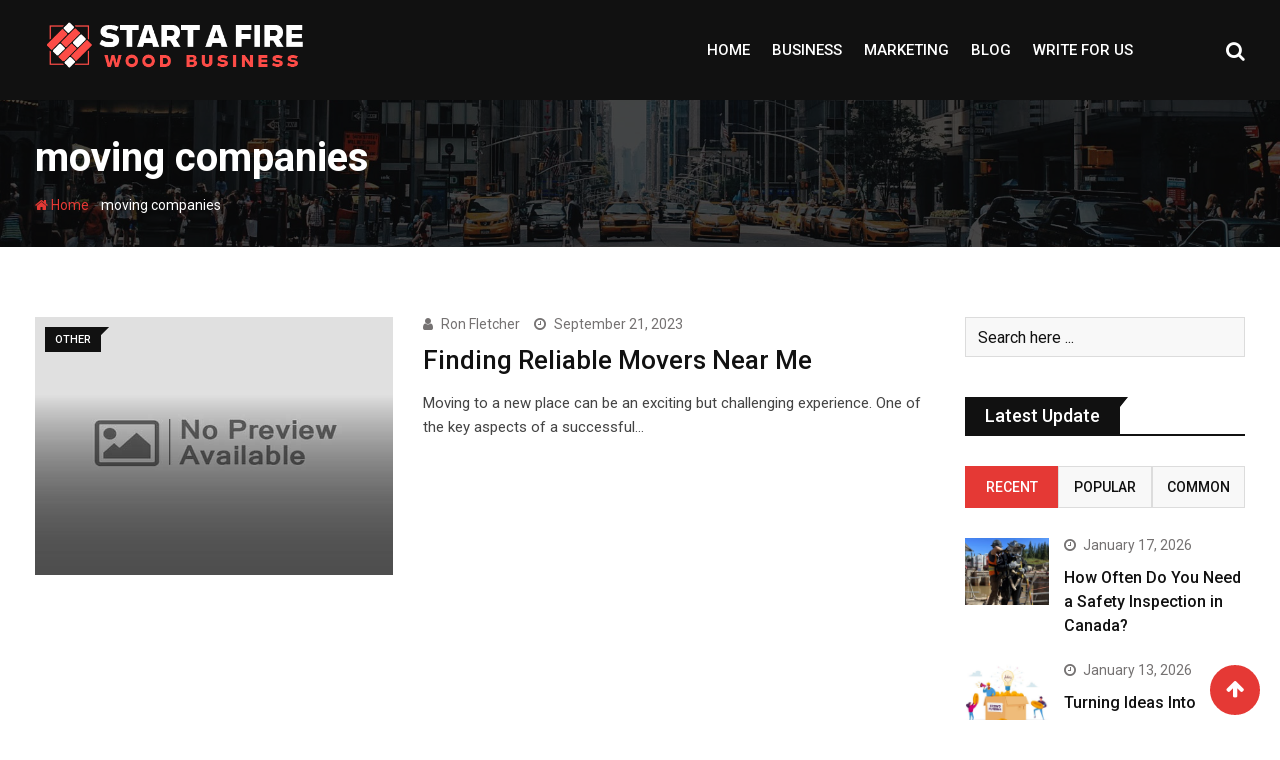

--- FILE ---
content_type: text/html; charset=UTF-8
request_url: https://startafirewoodbusiness.com/tag/moving-companies/
body_size: 17871
content:
<!doctype html>
<html lang="en-US">
<head>
	<meta charset="UTF-8">
	<meta name="viewport" content="width=device-width, initial-scale=1.0">
	<meta http-equiv="X-UA-Compatible" content="IE=edge">
	<link rel="profile" href="http://gmpg.org/xfn/11">
	<link rel="pingback" href="https://startafirewoodbusiness.com/xmlrpc.php">
	<meta name='robots' content='index, follow, max-image-preview:large, max-snippet:-1, max-video-preview:-1' />
<noscript><style>#preloader{display:none;}</style></noscript>
	<!-- This site is optimized with the Yoast SEO plugin v26.5 - https://yoast.com/wordpress/plugins/seo/ -->
	<title>moving companies Archives - Start Afire Wood Business</title>
	<link rel="canonical" href="https://startafirewoodbusiness.com/tag/moving-companies/" />
	<meta property="og:locale" content="en_US" />
	<meta property="og:type" content="article" />
	<meta property="og:title" content="moving companies Archives - Start Afire Wood Business" />
	<meta property="og:url" content="https://startafirewoodbusiness.com/tag/moving-companies/" />
	<meta property="og:site_name" content="Start Afire Wood Business" />
	<meta name="twitter:card" content="summary_large_image" />
	<script type="application/ld+json" class="yoast-schema-graph">{"@context":"https://schema.org","@graph":[{"@type":"CollectionPage","@id":"https://startafirewoodbusiness.com/tag/moving-companies/","url":"https://startafirewoodbusiness.com/tag/moving-companies/","name":"moving companies Archives - Start Afire Wood Business","isPartOf":{"@id":"https://startafirewoodbusiness.com/#website"},"breadcrumb":{"@id":"https://startafirewoodbusiness.com/tag/moving-companies/#breadcrumb"},"inLanguage":"en-US"},{"@type":"BreadcrumbList","@id":"https://startafirewoodbusiness.com/tag/moving-companies/#breadcrumb","itemListElement":[{"@type":"ListItem","position":1,"name":"Home","item":"https://startafirewoodbusiness.com/"},{"@type":"ListItem","position":2,"name":"moving companies"}]},{"@type":"WebSite","@id":"https://startafirewoodbusiness.com/#website","url":"https://startafirewoodbusiness.com/","name":"Start Afire Wood Business","description":"You&#039;ve Always Got Time For Start Afire Wood Business.","potentialAction":[{"@type":"SearchAction","target":{"@type":"EntryPoint","urlTemplate":"https://startafirewoodbusiness.com/?s={search_term_string}"},"query-input":{"@type":"PropertyValueSpecification","valueRequired":true,"valueName":"search_term_string"}}],"inLanguage":"en-US"}]}</script>
	<!-- / Yoast SEO plugin. -->


<link rel='dns-prefetch' href='//fonts.googleapis.com' />
<link rel='preconnect' href='https://fonts.gstatic.com' crossorigin />
<link rel="alternate" type="application/rss+xml" title="Start Afire Wood Business &raquo; Feed" href="https://startafirewoodbusiness.com/feed/" />
<link rel="alternate" type="application/rss+xml" title="Start Afire Wood Business &raquo; Comments Feed" href="https://startafirewoodbusiness.com/comments/feed/" />
<link rel="alternate" type="application/rss+xml" title="Start Afire Wood Business &raquo; moving companies Tag Feed" href="https://startafirewoodbusiness.com/tag/moving-companies/feed/" />
<style id='wp-img-auto-sizes-contain-inline-css' type='text/css'>
img:is([sizes=auto i],[sizes^="auto," i]){contain-intrinsic-size:3000px 1500px}
/*# sourceURL=wp-img-auto-sizes-contain-inline-css */
</style>
<style id='wp-emoji-styles-inline-css' type='text/css'>

	img.wp-smiley, img.emoji {
		display: inline !important;
		border: none !important;
		box-shadow: none !important;
		height: 1em !important;
		width: 1em !important;
		margin: 0 0.07em !important;
		vertical-align: -0.1em !important;
		background: none !important;
		padding: 0 !important;
	}
/*# sourceURL=wp-emoji-styles-inline-css */
</style>
<link rel='stylesheet' id='wp-block-library-css' href='https://startafirewoodbusiness.com/wp-includes/css/dist/block-library/style.min.css?ver=6.9' type='text/css' media='all' />
<style id='wp-block-library-theme-inline-css' type='text/css'>
.wp-block-audio :where(figcaption){color:#555;font-size:13px;text-align:center}.is-dark-theme .wp-block-audio :where(figcaption){color:#ffffffa6}.wp-block-audio{margin:0 0 1em}.wp-block-code{border:1px solid #ccc;border-radius:4px;font-family:Menlo,Consolas,monaco,monospace;padding:.8em 1em}.wp-block-embed :where(figcaption){color:#555;font-size:13px;text-align:center}.is-dark-theme .wp-block-embed :where(figcaption){color:#ffffffa6}.wp-block-embed{margin:0 0 1em}.blocks-gallery-caption{color:#555;font-size:13px;text-align:center}.is-dark-theme .blocks-gallery-caption{color:#ffffffa6}:root :where(.wp-block-image figcaption){color:#555;font-size:13px;text-align:center}.is-dark-theme :root :where(.wp-block-image figcaption){color:#ffffffa6}.wp-block-image{margin:0 0 1em}.wp-block-pullquote{border-bottom:4px solid;border-top:4px solid;color:currentColor;margin-bottom:1.75em}.wp-block-pullquote :where(cite),.wp-block-pullquote :where(footer),.wp-block-pullquote__citation{color:currentColor;font-size:.8125em;font-style:normal;text-transform:uppercase}.wp-block-quote{border-left:.25em solid;margin:0 0 1.75em;padding-left:1em}.wp-block-quote cite,.wp-block-quote footer{color:currentColor;font-size:.8125em;font-style:normal;position:relative}.wp-block-quote:where(.has-text-align-right){border-left:none;border-right:.25em solid;padding-left:0;padding-right:1em}.wp-block-quote:where(.has-text-align-center){border:none;padding-left:0}.wp-block-quote.is-large,.wp-block-quote.is-style-large,.wp-block-quote:where(.is-style-plain){border:none}.wp-block-search .wp-block-search__label{font-weight:700}.wp-block-search__button{border:1px solid #ccc;padding:.375em .625em}:where(.wp-block-group.has-background){padding:1.25em 2.375em}.wp-block-separator.has-css-opacity{opacity:.4}.wp-block-separator{border:none;border-bottom:2px solid;margin-left:auto;margin-right:auto}.wp-block-separator.has-alpha-channel-opacity{opacity:1}.wp-block-separator:not(.is-style-wide):not(.is-style-dots){width:100px}.wp-block-separator.has-background:not(.is-style-dots){border-bottom:none;height:1px}.wp-block-separator.has-background:not(.is-style-wide):not(.is-style-dots){height:2px}.wp-block-table{margin:0 0 1em}.wp-block-table td,.wp-block-table th{word-break:normal}.wp-block-table :where(figcaption){color:#555;font-size:13px;text-align:center}.is-dark-theme .wp-block-table :where(figcaption){color:#ffffffa6}.wp-block-video :where(figcaption){color:#555;font-size:13px;text-align:center}.is-dark-theme .wp-block-video :where(figcaption){color:#ffffffa6}.wp-block-video{margin:0 0 1em}:root :where(.wp-block-template-part.has-background){margin-bottom:0;margin-top:0;padding:1.25em 2.375em}
/*# sourceURL=/wp-includes/css/dist/block-library/theme.min.css */
</style>
<style id='classic-theme-styles-inline-css' type='text/css'>
/*! This file is auto-generated */
.wp-block-button__link{color:#fff;background-color:#32373c;border-radius:9999px;box-shadow:none;text-decoration:none;padding:calc(.667em + 2px) calc(1.333em + 2px);font-size:1.125em}.wp-block-file__button{background:#32373c;color:#fff;text-decoration:none}
/*# sourceURL=/wp-includes/css/classic-themes.min.css */
</style>
<style id='global-styles-inline-css' type='text/css'>
:root{--wp--preset--aspect-ratio--square: 1;--wp--preset--aspect-ratio--4-3: 4/3;--wp--preset--aspect-ratio--3-4: 3/4;--wp--preset--aspect-ratio--3-2: 3/2;--wp--preset--aspect-ratio--2-3: 2/3;--wp--preset--aspect-ratio--16-9: 16/9;--wp--preset--aspect-ratio--9-16: 9/16;--wp--preset--color--black: #000000;--wp--preset--color--cyan-bluish-gray: #abb8c3;--wp--preset--color--white: #ffffff;--wp--preset--color--pale-pink: #f78da7;--wp--preset--color--vivid-red: #cf2e2e;--wp--preset--color--luminous-vivid-orange: #ff6900;--wp--preset--color--luminous-vivid-amber: #fcb900;--wp--preset--color--light-green-cyan: #7bdcb5;--wp--preset--color--vivid-green-cyan: #00d084;--wp--preset--color--pale-cyan-blue: #8ed1fc;--wp--preset--color--vivid-cyan-blue: #0693e3;--wp--preset--color--vivid-purple: #9b51e0;--wp--preset--gradient--vivid-cyan-blue-to-vivid-purple: linear-gradient(135deg,rgb(6,147,227) 0%,rgb(155,81,224) 100%);--wp--preset--gradient--light-green-cyan-to-vivid-green-cyan: linear-gradient(135deg,rgb(122,220,180) 0%,rgb(0,208,130) 100%);--wp--preset--gradient--luminous-vivid-amber-to-luminous-vivid-orange: linear-gradient(135deg,rgb(252,185,0) 0%,rgb(255,105,0) 100%);--wp--preset--gradient--luminous-vivid-orange-to-vivid-red: linear-gradient(135deg,rgb(255,105,0) 0%,rgb(207,46,46) 100%);--wp--preset--gradient--very-light-gray-to-cyan-bluish-gray: linear-gradient(135deg,rgb(238,238,238) 0%,rgb(169,184,195) 100%);--wp--preset--gradient--cool-to-warm-spectrum: linear-gradient(135deg,rgb(74,234,220) 0%,rgb(151,120,209) 20%,rgb(207,42,186) 40%,rgb(238,44,130) 60%,rgb(251,105,98) 80%,rgb(254,248,76) 100%);--wp--preset--gradient--blush-light-purple: linear-gradient(135deg,rgb(255,206,236) 0%,rgb(152,150,240) 100%);--wp--preset--gradient--blush-bordeaux: linear-gradient(135deg,rgb(254,205,165) 0%,rgb(254,45,45) 50%,rgb(107,0,62) 100%);--wp--preset--gradient--luminous-dusk: linear-gradient(135deg,rgb(255,203,112) 0%,rgb(199,81,192) 50%,rgb(65,88,208) 100%);--wp--preset--gradient--pale-ocean: linear-gradient(135deg,rgb(255,245,203) 0%,rgb(182,227,212) 50%,rgb(51,167,181) 100%);--wp--preset--gradient--electric-grass: linear-gradient(135deg,rgb(202,248,128) 0%,rgb(113,206,126) 100%);--wp--preset--gradient--midnight: linear-gradient(135deg,rgb(2,3,129) 0%,rgb(40,116,252) 100%);--wp--preset--font-size--small: 13px;--wp--preset--font-size--medium: 20px;--wp--preset--font-size--large: 36px;--wp--preset--font-size--x-large: 42px;--wp--preset--spacing--20: 0.44rem;--wp--preset--spacing--30: 0.67rem;--wp--preset--spacing--40: 1rem;--wp--preset--spacing--50: 1.5rem;--wp--preset--spacing--60: 2.25rem;--wp--preset--spacing--70: 3.38rem;--wp--preset--spacing--80: 5.06rem;--wp--preset--shadow--natural: 6px 6px 9px rgba(0, 0, 0, 0.2);--wp--preset--shadow--deep: 12px 12px 50px rgba(0, 0, 0, 0.4);--wp--preset--shadow--sharp: 6px 6px 0px rgba(0, 0, 0, 0.2);--wp--preset--shadow--outlined: 6px 6px 0px -3px rgb(255, 255, 255), 6px 6px rgb(0, 0, 0);--wp--preset--shadow--crisp: 6px 6px 0px rgb(0, 0, 0);}:where(.is-layout-flex){gap: 0.5em;}:where(.is-layout-grid){gap: 0.5em;}body .is-layout-flex{display: flex;}.is-layout-flex{flex-wrap: wrap;align-items: center;}.is-layout-flex > :is(*, div){margin: 0;}body .is-layout-grid{display: grid;}.is-layout-grid > :is(*, div){margin: 0;}:where(.wp-block-columns.is-layout-flex){gap: 2em;}:where(.wp-block-columns.is-layout-grid){gap: 2em;}:where(.wp-block-post-template.is-layout-flex){gap: 1.25em;}:where(.wp-block-post-template.is-layout-grid){gap: 1.25em;}.has-black-color{color: var(--wp--preset--color--black) !important;}.has-cyan-bluish-gray-color{color: var(--wp--preset--color--cyan-bluish-gray) !important;}.has-white-color{color: var(--wp--preset--color--white) !important;}.has-pale-pink-color{color: var(--wp--preset--color--pale-pink) !important;}.has-vivid-red-color{color: var(--wp--preset--color--vivid-red) !important;}.has-luminous-vivid-orange-color{color: var(--wp--preset--color--luminous-vivid-orange) !important;}.has-luminous-vivid-amber-color{color: var(--wp--preset--color--luminous-vivid-amber) !important;}.has-light-green-cyan-color{color: var(--wp--preset--color--light-green-cyan) !important;}.has-vivid-green-cyan-color{color: var(--wp--preset--color--vivid-green-cyan) !important;}.has-pale-cyan-blue-color{color: var(--wp--preset--color--pale-cyan-blue) !important;}.has-vivid-cyan-blue-color{color: var(--wp--preset--color--vivid-cyan-blue) !important;}.has-vivid-purple-color{color: var(--wp--preset--color--vivid-purple) !important;}.has-black-background-color{background-color: var(--wp--preset--color--black) !important;}.has-cyan-bluish-gray-background-color{background-color: var(--wp--preset--color--cyan-bluish-gray) !important;}.has-white-background-color{background-color: var(--wp--preset--color--white) !important;}.has-pale-pink-background-color{background-color: var(--wp--preset--color--pale-pink) !important;}.has-vivid-red-background-color{background-color: var(--wp--preset--color--vivid-red) !important;}.has-luminous-vivid-orange-background-color{background-color: var(--wp--preset--color--luminous-vivid-orange) !important;}.has-luminous-vivid-amber-background-color{background-color: var(--wp--preset--color--luminous-vivid-amber) !important;}.has-light-green-cyan-background-color{background-color: var(--wp--preset--color--light-green-cyan) !important;}.has-vivid-green-cyan-background-color{background-color: var(--wp--preset--color--vivid-green-cyan) !important;}.has-pale-cyan-blue-background-color{background-color: var(--wp--preset--color--pale-cyan-blue) !important;}.has-vivid-cyan-blue-background-color{background-color: var(--wp--preset--color--vivid-cyan-blue) !important;}.has-vivid-purple-background-color{background-color: var(--wp--preset--color--vivid-purple) !important;}.has-black-border-color{border-color: var(--wp--preset--color--black) !important;}.has-cyan-bluish-gray-border-color{border-color: var(--wp--preset--color--cyan-bluish-gray) !important;}.has-white-border-color{border-color: var(--wp--preset--color--white) !important;}.has-pale-pink-border-color{border-color: var(--wp--preset--color--pale-pink) !important;}.has-vivid-red-border-color{border-color: var(--wp--preset--color--vivid-red) !important;}.has-luminous-vivid-orange-border-color{border-color: var(--wp--preset--color--luminous-vivid-orange) !important;}.has-luminous-vivid-amber-border-color{border-color: var(--wp--preset--color--luminous-vivid-amber) !important;}.has-light-green-cyan-border-color{border-color: var(--wp--preset--color--light-green-cyan) !important;}.has-vivid-green-cyan-border-color{border-color: var(--wp--preset--color--vivid-green-cyan) !important;}.has-pale-cyan-blue-border-color{border-color: var(--wp--preset--color--pale-cyan-blue) !important;}.has-vivid-cyan-blue-border-color{border-color: var(--wp--preset--color--vivid-cyan-blue) !important;}.has-vivid-purple-border-color{border-color: var(--wp--preset--color--vivid-purple) !important;}.has-vivid-cyan-blue-to-vivid-purple-gradient-background{background: var(--wp--preset--gradient--vivid-cyan-blue-to-vivid-purple) !important;}.has-light-green-cyan-to-vivid-green-cyan-gradient-background{background: var(--wp--preset--gradient--light-green-cyan-to-vivid-green-cyan) !important;}.has-luminous-vivid-amber-to-luminous-vivid-orange-gradient-background{background: var(--wp--preset--gradient--luminous-vivid-amber-to-luminous-vivid-orange) !important;}.has-luminous-vivid-orange-to-vivid-red-gradient-background{background: var(--wp--preset--gradient--luminous-vivid-orange-to-vivid-red) !important;}.has-very-light-gray-to-cyan-bluish-gray-gradient-background{background: var(--wp--preset--gradient--very-light-gray-to-cyan-bluish-gray) !important;}.has-cool-to-warm-spectrum-gradient-background{background: var(--wp--preset--gradient--cool-to-warm-spectrum) !important;}.has-blush-light-purple-gradient-background{background: var(--wp--preset--gradient--blush-light-purple) !important;}.has-blush-bordeaux-gradient-background{background: var(--wp--preset--gradient--blush-bordeaux) !important;}.has-luminous-dusk-gradient-background{background: var(--wp--preset--gradient--luminous-dusk) !important;}.has-pale-ocean-gradient-background{background: var(--wp--preset--gradient--pale-ocean) !important;}.has-electric-grass-gradient-background{background: var(--wp--preset--gradient--electric-grass) !important;}.has-midnight-gradient-background{background: var(--wp--preset--gradient--midnight) !important;}.has-small-font-size{font-size: var(--wp--preset--font-size--small) !important;}.has-medium-font-size{font-size: var(--wp--preset--font-size--medium) !important;}.has-large-font-size{font-size: var(--wp--preset--font-size--large) !important;}.has-x-large-font-size{font-size: var(--wp--preset--font-size--x-large) !important;}
:where(.wp-block-post-template.is-layout-flex){gap: 1.25em;}:where(.wp-block-post-template.is-layout-grid){gap: 1.25em;}
:where(.wp-block-term-template.is-layout-flex){gap: 1.25em;}:where(.wp-block-term-template.is-layout-grid){gap: 1.25em;}
:where(.wp-block-columns.is-layout-flex){gap: 2em;}:where(.wp-block-columns.is-layout-grid){gap: 2em;}
:root :where(.wp-block-pullquote){font-size: 1.5em;line-height: 1.6;}
/*# sourceURL=global-styles-inline-css */
</style>
<link rel='stylesheet' id='contact-form-7-css' href='https://startafirewoodbusiness.com/wp-content/plugins/contact-form-7/includes/css/styles.css?ver=6.1.4' type='text/css' media='all' />
<link rel='stylesheet' id='barta-gfonts-css' href='//fonts.googleapis.com/css?family=Roboto%3A400%2C500%2C700&#038;ver=2.0.3' type='text/css' media='all' />
<link rel='stylesheet' id='bootstrap-css' href='https://startafirewoodbusiness.com/wp-content/themes/barta/assets/css/bootstrap.min.css?ver=2.0.3' type='text/css' media='all' />
<link rel='stylesheet' id='nivo-slider-css' href='https://startafirewoodbusiness.com/wp-content/themes/barta/assets/css/nivo-slider.min.css?ver=2.0.3' type='text/css' media='all' />
<link rel='stylesheet' id='font-awesome-css' href='https://startafirewoodbusiness.com/wp-content/plugins/elementor/assets/lib/font-awesome/css/font-awesome.min.css?ver=4.7.0' type='text/css' media='all' />
<link rel='stylesheet' id='slick-theme-css' href='https://startafirewoodbusiness.com/wp-content/themes/barta/assets/css/slick-theme.css?ver=2.0.3' type='text/css' media='all' />
<link rel='stylesheet' id='select2-css' href='https://startafirewoodbusiness.com/wp-content/themes/barta/assets/css/select2.min.css?ver=2.0.3' type='text/css' media='all' />
<link rel='stylesheet' id='barta-default-css' href='https://startafirewoodbusiness.com/wp-content/themes/barta/assets/css/default.css?ver=2.0.3' type='text/css' media='all' />
<link rel='stylesheet' id='barta-elementor-css' href='https://startafirewoodbusiness.com/wp-content/themes/barta/assets/css/elementor.css?ver=2.0.3' type='text/css' media='all' />
<link rel='stylesheet' id='barta-grid-css' href='https://startafirewoodbusiness.com/wp-content/themes/barta/assets/css/barta-grid.css?ver=2.0.3' type='text/css' media='all' />
<link rel='stylesheet' id='barta-box-css' href='https://startafirewoodbusiness.com/wp-content/themes/barta/assets/css/barta-box.css?ver=2.0.3' type='text/css' media='all' />
<link rel='stylesheet' id='barta-tab-css' href='https://startafirewoodbusiness.com/wp-content/themes/barta/assets/css/barta-tab.css?ver=2.0.3' type='text/css' media='all' />
<link rel='stylesheet' id='barta-list-css' href='https://startafirewoodbusiness.com/wp-content/themes/barta/assets/css/barta-list.css?ver=2.0.3' type='text/css' media='all' />
<link rel='stylesheet' id='barta-style-css' href='https://startafirewoodbusiness.com/wp-content/themes/barta/assets/css/style.css?ver=2.0.3' type='text/css' media='all' />
<style id='barta-style-inline-css' type='text/css'>
	.entry-banner {
					background: url(https://startafirewoodbusiness.com/wp-content/themes/barta/assets/img/banner.jpg) no-repeat scroll center center / cover;
			}
	.content-area {
		padding-top: 70px; 
		padding-bottom: 70px;
	}
		.post-detail-style2 #page .content-area {
		background-image: url(  );
		background-color: #FFFFFF;
	}
		#page {
		background-image: url(  );
		background-color: #FFFFFF;
	}
	
/*# sourceURL=barta-style-inline-css */
</style>
<link rel='stylesheet' id='slick-css' href='https://startafirewoodbusiness.com/wp-content/themes/barta/assets/css/slick.css?ver=2.0.3' type='text/css' media='all' />
<link rel='stylesheet' id='rt-ticker-css' href='https://startafirewoodbusiness.com/wp-content/themes/barta/assets/css/rt-ticker.css?ver=2.0.3' type='text/css' media='all' />
<link rel="preload" as="style" href="https://fonts.googleapis.com/css?family=Roboto:500,400&#038;display=swap&#038;ver=1680267094" /><link rel="stylesheet" href="https://fonts.googleapis.com/css?family=Roboto:500,400&#038;display=swap&#038;ver=1680267094" media="print" onload="this.media='all'"><noscript><link rel="stylesheet" href="https://fonts.googleapis.com/css?family=Roboto:500,400&#038;display=swap&#038;ver=1680267094" /></noscript><style id='barta-dynamic-inline-css' type='text/css'>
@media ( min-width:1200px ) { .container {  max-width: 1240px; } } #tophead .tophead-contact .fa, #tophead .tophead-address .fa { color: #e53935; } #tophead {   background-color: #f8f8f8; } #tophead, #tophead a {   color: #444444; } .topbar-style-5 #tophead .tophead-social li a { color: #e53935; } .trheader #tophead, .trheader #tophead a, .trheader #tophead .tophead-social li a { color: #efefef; } .barta-primary-color{ color:#e53935; } .barta-primary-bgcolor, .topbar-style-3 #tophead .tophead-social li a:hover { background-color: #e53935; } .topbar-style-4 #tophead .tophead-contact .fa, .topbar-style-4 #tophead .tophead-address .fa {   color: #e53935; } .site-header .main-navigation nav ul li a { font-family: Roboto, sans-serif; font-size : 15px; font-weight : 500; line-height : 22px; color: #111111; text-transform : uppercase; font-style: normal; } .site-header .main-navigation ul.menu > li > a:hover, .site-header .main-navigation ul.menu > li.current-menu-item > a, .site-header .main-navigation ul.menu > li.current > a { color: #e53935; } .site-header .main-navigation nav ul li a.active { color: #e53935 !important; } .header-style-5.trheader .site-header .main-navigation nav > ul > li > a { color: #111111; } .header-style-5.trheader .site-header .main-navigation nav > ul > li > a:hover, .header-style-5.trheader .site-header .main-navigation nav > ul > li.current-menu-item > a:hover, .header-style-5.trheader .site-header .main-navigation nav > ul > li a.active, .header-style-5.trheader .site-header .main-navigation nav > ul > li.current > a, .header-style-1 .site-header .main-navigation ul.menu > li > a:hover, .header-style-1 .site-header .main-navigation ul.menu > li.current > a:hover, .header-style-1 .site-header .main-navigation ul.menu > li.current-menu-item > a:hover, .header-style-1 .site-header .main-navigation ul li a.active, .header-style-1 .site-header .main-navigation ul.menu > li.current-menu-item > a, .header-style-1 .site-header .main-navigation ul.menu > li.current > a { color: #e53935 !important; } .trheader.non-stick .site-header .main-navigation ul.menu > li > a, .trheader.non-stick .site-header .search-box .search-button i, .trheader.non-stick .header-icon-seperator, .trheader.non-stick .header-icon-area .cart-icon-area > a, .trheader.non-stick .additional-menu-area a.side-menu-trigger { color: #ffffff; } .site-header .main-navigation ul li ul li { background-color: #e53935; } .site-header .main-navigation ul li ul li:hover { background-color: #111111; } .site-header .main-navigation ul li ul li a { font-family: Roboto, sans-serif; font-size : 15px; font-weight : 400; line-height : 21px; color: #ffffff; text-transform : inherit; font-style: normal; } .site-header .main-navigation ul li ul li:hover > a { color: #ffffff; } .stick .site-header { border-color: #e53935} .site-header .main-navigation ul li.mega-menu > ul.sub-menu { background-color: #e53935} .site-header .main-navigation ul li.mega-menu ul.sub-menu li a { color: #ffffff} .site-header .main-navigation ul li.mega-menu ul.sub-menu li a:hover { background-color: #111111; color: #ffffff; } .mean-container a.meanmenu-reveal, .mean-container .mean-nav ul li a.mean-expand { color: #e53935; } #header-9 .mean-container a.meanmenu-reveal, #header-9 .mean-container .mean-nav ul li a.mean-expand { color: #222; } .mean-container a.meanmenu-reveal span { background-color: #e53935; } #header-9 .mean-container a.meanmenu-reveal span { background-color: #ffffff; } @media (max-width:414px) {  #header-9 .mean-container a.meanmenu-reveal span {  background-color: #e53935; } } .header-style-9 .header-search-box .form-inline .btn-search { background-color: #e53935; } .mean-container .mean-bar {  border-color: #e53935; } .mean-container .mean-nav ul li a { font-family: Roboto, sans-serif; font-size : 14px; font-weight : 400; line-height : 21px; color: #111111; text-transform : uppercase; font-style: normal; } .mean-container .mean-nav ul li a:hover, .mean-container .mean-nav > ul > li.current-menu-item > a { color: #e53935; } .header-icon-area .cart-icon-area .cart-icon-num { background-color: #e53935; } .additional-menu-area a.side-menu-trigger:hover, .trheader.non-stick .additional-menu-area a.side-menu-trigger:hover { color: #e53935; } .site-header .search-box .search-text { border-color: #e53935; } .header-style-3 .header-contact .fa, .header-style-3 .header-social li a:hover, .header-style-3.trheader .header-social li a:hover { color: #e53935; } .header-style-3.trheader .header-contact li a, .header-style-3.trheader .header-social li a { color: #ffffff; } .header-style-4 .header-contact .fa, .header-style-4 .header-social li a:hover, .header-style-4.trheader .header-social li a:hover { color: #e53935; } .header-style-4.trheader .header-contact li a, .header-style-4.trheader .header-social li a { color: #ffffff; } .header-style-5 .header-menu-btn { background-color: #e53935; } .trheader.non-stick.header-style-5 .header-menu-btn { color: #ffffff; } body { font-family: Roboto, sans-serif; font-size: 15px; line-height: 24px; font-weight: 400; } h1 { font-family: Roboto; font-size: 36px; line-height: 40px; font-weight: 500; } h2 { font-family: Roboto, sans-serif; font-size: 28px; line-height: 34px; font-weight: 500; } h3 { font-family: Roboto, sans-serif; font-size: 22px; line-height: 28px; font-weight: 500; } h4 { font-family: Roboto, sans-serif; font-size: 18px; line-height: 26px; font-weight: 500; } h5 { font-family: Roboto, sans-serif; font-size: 16px; line-height: 24px; font-weight: 500; } h6 { font-family: Roboto, sans-serif; font-size: 14px; line-height: 22px; font-weight: 500; } .entry-banner .entry-banner-content h1 { color: #ffffff; } .breadcrumb-area .entry-breadcrumb span a { color: #e53935; } .breadcrumb-area .entry-breadcrumb span a:hover { color: #ffffff; } .breadcrumb-area .entry-breadcrumb .breadcrumb-seperator { color: #ffffff; } .breadcrumb-area .entry-breadcrumb > span:last-child { color: #ffffff; } .entry-banner:after {   background: rgba(0, 0, 0 , 0.5); } .post-detail-holder .breadcrumb-area .entry-breadcrumb span a:hover { color: #ffffff; } .scrollToTop { background-color: #e53935; border: 2px solid rgb(229, 57, 53 , 1); } .footer-top-area { background-color: #000000; } .footer-top-area .widget h3 { color: #ffffff; } .footer-top-area .widget { color: #c4c4c4; } .footer-top-area a:link, .footer-top-area a:visited { color: #c4c4c4; } .footer-top-area a:hover, .footer-top-area a:active { color: #e53935; } .footer-bottom-area { background-color: #000000; } .footer-bottom-area .footer-bottom-left { color: #dddddd; } .footer-top-area .widget_archive li { border-bottom: 1px dotted #e53935; } .rt-box-title-1 span { border-top-color: #e53935; } .search-form .input.search-submit { background-color: #e53935; border-color: #e53935; } .search-form .input.search-submit a:hover { color: #e53935; } .search-no-results .custom-search-input .btn{  background-color: #e53935; } .widget ul li a:hover { color: #e53935; } .sidebar-widget-area .widget h3.widgettitle:after {  background: #e53935; } .sidebar-widget-area .widget .rt-slider-sidebar .rt-single-slide .testimo-info .testimo-title h3, .sidebar-widget-area .rt_widget_recent_entries_with_image .media-body .posted-date a, .sidebar-widget-area .widget ul li a:before, .sidebar-widget-area .widget ul li a:hover, .sidebar-widget-area .widget ul li.active a, .sidebar-widget-area .widget ul li.active a:before, .sidebar-widget-area .widget_recent_comments ul li.recentcomments > span:before, .footer-top-area .search-form input.search-submit, .footer-top-area ul li:before, .footer-top-area ul li a:before { color: #e53935; } .footer-top-area .corporate-address li i , .footer-top-area .search-form input.search-submit, .footer-top-area ul li a:before, .footer-top-area .stylish-input-group .input-group-addon button i, .footer-top-area .widget_archive li a:before {  color: #e53935; } .footer-top-area .stylish-input-group .input-group-addon button:hover { background: #e53935; } .rt-box-title-1, .footer-top-area .search-form button { background-color: #e53935; } .footer-topbar , .footer-topbar .emergrncy-content-holder, .footer-top-area .widgettitle:after { background: #e53935; } .footer-topbar .emergrncy-content-holder:before { border-color: transparent #e53935; } a:link, a:visited, .entry-footer .about-author .media-body .author-title, .entry-title h1 a{ color: #e53935; } .entry-content a {   color:#e53935; } .entry-footer .tags a:hover, .entry-title h1 a:hover { color: #797979; } .comments-area .main-comments .replay-area a { background-color: #e53935; } #respond form .btn-send { background-color: #e53935; border-color: #e53935; } .blog-style-2 .readmore-btn:hover { background-color: #e53935; color: #ffffff; } blockquote p:before{  color: #e53935; } .sticky .blog-box {  border-bottom: 2px solid #e53935; } .blog-box .blog-img-holder:after {  background: #e53935; } .blog-box .blog-img-holder .blog-content-holder {  background: #e53935; } .blog-box .blog-bottom-content-holder h3 a:hover , .blog-box .blog-bottom-content-holder ul li i , .blog-box .blog-bottom-content-holder ul li a:hover {  color: #e53935; } .blog-box .blog-bottom-content-holder a.blog-button {  border: 1px solid #e53935;  color: #e53935; } .blog-box .blog-bottom-content-holder a.blog-button:hover {  background-color: #e53935; } .error-page-area {  background-color: #e53935; } .error-page-area .error-page-content p {  color: #ffffff; } .error-page-area .error-page p { color: #ffffff; } .error-page-area .error-page-content .go-home a { background-color: #e53935; } .comments-area h3:before{ background: #797979; } #respond form .btn-send:hover {  color: #e53935; } .item-comments .item-comments-list ul.comments-list li .comment-reply {  background-color: #e53935; } .item-comments .item-comments-form .comments-form .form-group .form-control {  background-color: #797979; } .title-bar35:after { background: #e53935; } .barta-button-1, .entry-content a.grid-fill-btn:hover:after, .entry-content .rt-grid-fill-btn a.grid-fill-btn:hover:after { color: #e53935; } .barta-button-1:hover { background: #e53935; } .barta-button-2 { background: #e53935; } .barta-button-2:hover { color: #e53935; } .barta-primary-color { color: #e53935; } .btn-read-more-h-b { border: 1px solid #e53935; } .con-home-6 .btn-send-message { background: #e53935; border: 2px solid #e53935; } .con-home-6 .btn-send-message:hover, .dark-button:after, .btn-square-transparent:hover, .entry-content .btn-square-transparent.more:hover { background: #e53935; } .dark-button:hover, .btn-square-transparent { border-color: #e53935; } .btn-square-transparent { color: #e53935; } .entry-content .btn-square-transparent.more { color: #e53935; } .btn-slider-fill { background: #e53935; border: 2px solid #e53935 !important; } .dark-button:before {   background: #e53935; } .entry-header .entry-meta ul li a:hover , .entry-footer ul.item-tags li a:hover { color: #e53935; } .ui-cat-tag {   background: #e53935; } .entry-footer .item-tags span {   border: 1px solid #e53935;   background: #e53935; } .blog-layout-1 .entry-header .entry-thumbnail-area .post-date1 { background: #e53935; } .blog-layout-1 .entry-header .entry-content h3 a:hover {  color: #e53935; } .blog-layout-1 .entry-header .entry-content .barta-button-7 {  background: #e53935; } .custom-search-input .btn {  background-color: #e53935; } .search-no-results .custom-search-input .btn {  background-color: #e53935; } .rt-blog-layout .entry-thumbnail-area ul li i {  color: #e53935; } .rt-blog-layout .entry-thumbnail-area ul li a:hover {  color: #e53935; } .rt-blog-layout .entry-thumbnail-area ul .active {  background: #e53935; } .rt-blog-layout .entry-content h3 a:hover {  color: #e53935; } .blog-box .blog-social li a:hover i {  color: #e53935; } .blog-box .blog-img-holder .blog-content-holder {  background: #e53935; } .blog-box .blog-bottom-content-holder h3 a:hover, .blog-box .blog-bottom-content-holder ul li i, .blog-box .blog-bottom-content-holder ul li a:hover {  color: #e53935; } .pagination-area li.active a:hover, .pagination-area ul li.active a, .pagination-area ul li a:hover, .pagination-area ul li span.current{ background-color: #e53935; } .rt-contact-info ul li a:hover {  color: #e53935; } .cf7-quote-submit input {  border: 2px solid #797979; } .cf7-quote-submit input:hover {  background-color: #797979 !important; } .contact-form h2:after {  background: #e53935; } .contact-form legend {  color: #797979; } .rt-request-call-four .request-form-wrapper .request-form .request-form-input .form-group.margin-bottom-none .default-big-btn , .rt-request-call-four .request-form-wrapper .request-form .form-heading , .contact-form .wpcf7-submit.contact-submit, .contact-slider .contact-header {  background: #e53935; } .contact-form .wpcf7-submit.contact-submit:hover {  background: #797979; } .contact-slider .contact-header:after { border-top: 22px solid #e53935; } @media (max-width:1170px) { .contact-slider .contact-header:after {  border-top: 22px solid #e53935; } } .contact-slider .input-form input[type="submit"] {   background: #e53935; } .entry-thumbnail-area.overimage .featured-image-caption.text-right, .post-detail-style2 .overimage .featured-image-caption.text-right { background: -moz-linear-gradient(left, rgba(30,87,153,0) 0%, rgba(30,87,153,0.05) 1%, rgba(229, 57, 53,1) 20%);  background: -webkit-linear-gradient(left, rgba(30,87,153,0) 0%,rgba(30,87,153,0.05) 1%,rgba(229, 57, 53,1) 20%);  background: linear-gradient(to right, rgba(30,87,153,0) 0%,rgba(30,87,153,0.05) 1%,rgba(229, 57, 53,1) 20%);  filter: progid:DXImageTransform.Microsoft.gradient( startColorstr='#001e5799', endColorstr='#e53935',GradientType=1 ); } .entry-thumbnail-area.overimage .featured-image-caption.text-left, .post-detail-style2 .overimage .featured-image-caption.text-left { background: -moz-linear-gradient(left, rgba(229, 57, 53,1) 80%, rgba(30,87,153,0.05) 99%, rgba(30,87,153,0) 100%);  background: -webkit-linear-gradient(left, rgba(229, 57, 53,1) 80%,rgba(30,87,153,0.05) 99%,rgba(30,87,153,0) 100%);  background: linear-gradient(to right, rgba(229, 57, 53,1) 80%,rgba(30,87,153,0.05) 99%,rgba(30,87,153,0) 100%);  filter: progid:DXImageTransform.Microsoft.gradient( startColorstr='#e53935', endColorstr='#001e5799',GradientType=1 ); } .entry-thumbnail-area.overimage .featured-image-caption.text-center, .post-detail-style2 .overimage .featured-image-caption.text-center { background: -moz-linear-gradient(left, rgba(229, 57, 53,0) 0%, rgba(229, 57, 53,0.8) 10%, rgba(229, 57, 53,1) 19%, rgba(229, 57, 53,1) 20%, rgba(229, 57, 53,1) 81%, rgba(229, 57, 53,0.8) 89%, rgba(229, 57, 53,0) 100%);  background: -webkit-linear-gradient(left, rgba(229, 57, 53,0) 0%,rgba(229, 57, 53,0.8) 10%,rgba(229, 57, 53,1) 19%,rgba(229, 57, 53,1) 20%,rgba(229, 57, 53,1) 81%,rgba(229, 57, 53,0.8) 89%,rgba(229, 57, 53,0) 100%);  background: linear-gradient(to right, rgba(229, 57, 53,0) 0%,rgba(229, 57, 53,0.8) 10%,rgba(229, 57, 53,1) 19%,rgba(229, 57, 53,1) 20%,rgba(229, 57, 53,1) 81%,rgba(229, 57, 53,0.8) 89%,rgba(229, 57, 53,0) 100%);  filter: progid:DXImageTransform.Microsoft.gradient( startColorstr='#00e53935', endColorstr='#00e53935',GradientType=1 ); } .woocommerce .widget_price_filter .ui-slider .ui-slider-range, .woocommerce .widget_price_filter .ui-slider .ui-slider-handle, .rt-woo-nav .owl-custom-nav-title::after, .rt-woo-nav .owl-custom-nav .owl-prev:hover, .rt-woo-nav .owl-custom-nav .owl-next:hover, .woocommerce ul.products li.product .onsale, .woocommerce span.onsale, .woocommerce a.added_to_cart, .woocommerce div.product form.cart .button, .woocommerce #respond input#submit, .woocommerce a.button, .woocommerce button.button, .woocommerce input.button, p.demo_store, .woocommerce-info::before, .woocommerce #respond input#submit.disabled:hover, .woocommerce #respond input#submit:disabled:hover, .woocommerce #respond input#submit[disabled]:disabled:hover, .woocommerce a.button.disabled:hover, .woocommerce a.button:disabled:hover, .woocommerce a.button[disabled]:disabled:hover, .woocommerce button.button.disabled:hover, .woocommerce button.button:disabled:hover, .woocommerce button.button[disabled]:disabled:hover, .woocommerce input.button.disabled:hover, .woocommerce input.button:disabled:hover, .woocommerce input.button[disabled]:disabled:hover, .woocommerce #respond input#submit.alt, .woocommerce a.button.alt, .woocommerce button.button.alt, .woocommerce input.button.alt, .woocommerce-account .woocommerce .woocommerce-MyAccount-navigation ul li a { background-color: #e53935; } .woocommerce-message::before, .woo-shop-top .view-mode ul li:first-child .fa, .woo-shop-top .view-mode ul li:last-child .fa, .woocommerce ul.products li.product h3 a:hover, .woocommerce ul.products li.product .price, .woocommerce .product-thumb-area .product-info ul li a:hover .fa, .woocommerce div.product p.price, .woocommerce div.product span.price, .woocommerce div.product .product-meta a:hover, .woocommerce div.product .woocommerce-tabs ul.tabs li.active a, .woocommerce a.woocommerce-review-link:hover { color: #e53935; } .woocommerce-message, .woocommerce-info { border-color: #e53935; } .woocommerce .product-thumb-area .overlay { background-color: rgba(229, 57, 53, 0.8); } .header-style-1 .header-icon-area .cart-icon-area .cart-icon-num { background-color: #e53935; } .post-navigation .next-article i, .post-navigation .next-article:hover, .post-navigation .prev-article i, .post-navigation .prev-article:hover, .post-navigation .post-nav-title a:hover, .rt-drop , .post-detail-style3 .breadcrumbs-area2 .breadcrumbs-content ul li, .post-detail-style3 .breadcrumbs-area2 .breadcrumbs-content ul li a, .post-detail-style3 .breadcrumbs-area2 .breadcrumbs-content ul li a:hover, .breadcrumbs-area2 .breadcrumbs-content h3 a:hover, .post-detail-style3 .post-3-no-img-meta ul.post-info-light li a:hover, .post-detail-style3 .entry-meta li a:hover, .sidebar-widget-area .widget .corporate-address li i, .sidebar-widget-area .widget .corporate-address li i.fa-map-marker, .rt-news-box .post-cat span a:hover, .rt-news-box .topic-box .post-date1 span a:hover, .rt_widget_recent_entries_with_image .topic-box .post-date1 span a:hover, .sidebar-widget-area .widget.title-style-1 h3.widgettitle, .rt_widget_recent_entries_with_image .topic-box .widget-recent-post-title a:hover, .search-form input.search-submit, .header-style-5.trheader .header-social li a:hover, .header-style-5 .header-social li a:hover, .header-style-5 .header-contact .fa, .header-style-4.trheader .header-social li a:hover, .header-style-4 .header-social li a:hover, .header-style-4 .header-contact .fa, .header-style-3.trheader .header-social li a:hover, .header-style-3.trheader.non-stickh .header-social li a:hover , .header-style-3 .header-social li a:hover, .header-style-3 .header-contact .fa, .header-style-2.trheader .header-social li a:hover, .header-style-2.trheader.non-stickh .header-social li a:hover, blockquote p:before, ul.news-info-list li i, .post-navigation .prev-article i, .post-navigation .next-article i, .about-author .media-body .author-title a:hover, .non-stickh .site-header .rt-sticky-menu .main-navigation nav > ul > li > a:hover, .header-style-2 .header-contact .fa, .header-style-2 .header-social li a:hover, .search-form input.search-submit:hover, .sidebar-widget-area .rt-news-tab .entry-title a:hover, .rt-cat-list-widget li:hover a , .footer-top-area .corporate-address li i, .elementor-widget-wp-widget-categories ul li:hover a, .footer-top-area .widget_archive li a:before, .footer-top-area .rt_footer_social_widget .footer-social li:hover i , .footer-top-area .widget_tag_cloud a:hover, .footer-top-area .search-form input.search-submit, .entry-header .entry-meta ul li a:hover, .ui-cat-tag a:hover, .entry-post-meta .post-author a:hover, .news-details-layout2 .post-info-light ul li a:hover, .news-details-layout2 .entry-meta li a:hover, .about-author ul.author-box-social a, .rt-related-post-info .post-title a:hover, .entry-title a:hover, .custom-search-input .btn, .comments-area .main-comments .comment-meta .comment-author-name a:hover, .rt-blog-layout .entry-thumbnail-area ul li i, .rt-blog-layout .entry-thumbnail-area ul li a:hover, .rt-blog-layout .entry-content h3 a:hover, .blog-layout-1 .entry-content h3 a:hover, .blog-layout-1 .entry-meta ul li a:hover, .blog-layout-2 .blog-bottom-content-holder ul li a:hover, .blog-layout-2 .blog-bottom-content-holder h3 a:hover, .blog-layout-3 .entry-content h3 a:hover, .blog-layout-3 .entry-meta ul li a:hover, .blog-box .blog-bottom-content-holder h3 a:hover, .blog-box .blog-bottom-content-holder ul li i, .blog-box .blog-bottom-content-holder ul li a:hover, .error-page-area .error-page-content .go-home a:hover, .footer-top-area .rt-news-box .dark .rt-news-box-widget .media-body a:hover { color: #e53935; } .rt-box-title-2,.blog-box .blog-img-holder .blog-content-holder, .blog-box .blog-bottom-content-holder a.blog-button:hover, button, input[type="button"], input[type="reset"], input[type="submit"], #tophead .tophead-social li a:hover, .topbar-style-2 #tophead .tophead-social li a:hover, .additional-menu-area .sidenav ul li a:hover, .sidebar-widget-area .widget.title-style-1 h3.widgettitle, .sidebar-widget-area .widget_recent_entries ul li:before, .sidebar-widget-area .widget_archive ul li:before, .sidebar-widget-area .widget_meta ul li:before, .mc4wp-form, .rt-cat-list-widget li:before, .elementor-widget-wp-widget-categories ul li:before, .footer-top-area .widgettitle:after, .cat-holder-text , .comments-area .main-comments .replay-area a, .search-no-results .custom-search-input .btn, .rt-blog-layout .entry-thumbnail-area ul .active, .blog-layout-2 .blog-img-holder:after,.blog-box .blog-img-holder:after, .woocommerce nav.woocommerce-pagination ul li a:hover, .pagination-area ul li a:hover, .woocommerce nav.woocommerce-pagination ul li .current, .pagination-area ul li .current, .woocommerce nav.woocommerce-pagination ul li.active a, .pagination-area ul li.active a, .footer-bottom-social ul li a:hover, .sidebar-widget-area .widget_search form button:hover {   background-color: #e53935; } .news-details-layout2 .cat-holder:before {   border-top: 8px solid #e53935; } .about-author ul.author-box-social li:hover, .footer-top-area .widget_tag_cloud a:hover, .sidebar-widget-area .rt-news-tab .btn-tab .active { background-color: #e53935 !important; border: 1px solid #e53935 !important; } .entry-content .wpb_layerslider_element a.layerslider-button, .comments-area h3.comment-num:after { background: #e53935; } .entry-content .btn-read-more-h-b, .woocommerce nav.woocommerce-pagination ul li span, .pagination-area ul li span .header-style-10.trheader #tophead .tophead-social li a:hover {   border: 1px solid #e53935; } .footer-top-area .widget_archive li { border-bottom: 1px dotted #e53935; } .bottomBorder {   border-bottom: 2px solid #e53935; } blockquote { border-color: #e53935; } .search-form input.search-field, #respond form textarea:focus { border-color: #e53935; } .search-form input.search-submit, #respond form .btn-send { background-color: #e53935; border: 2px solid #e53935; } .sidebar-widget-area .widget.title-style-1 h3.widgettitle span { border-top: 10px solid #e53935; } .sidebar-widget-area .widget_tag_cloud a:hover { background-color: #e53935; border: 1px solid #e53935; } .sidebar-widget-area .rt-news-tab .btn-tab .active , .contact-form input[type="submit"] {   border: 1px solid #e53935!important;   background-color: #e53935!important; } .pagination-area ul li.active a, .pagination-area ul li a:hover {   background-color: #e53935!important; } .cat-holder:before {   border-top: 8px solid #e53935; } .contact-form .form-group .wpcf7-submit:hover { background-color: transparent !important;   color: #e53935 !important; } .ticker-title {   background: #e53935; } .ticker-title .boltu-right { border-top: 8px solid #e53935; } .ticker-content a:hover { color: #e53935 !important; } .single .barta-progress-container { height: 4px; background: #000; position: fixed; top: 0px; } .single.admin-bar.scroll_indicator_on .rt-sticky-menu { top: 36px; } .single.admin-bar .barta-progress-container.bottom {   bottom: 0 !important;   top: initial !important; } .single .barta-progress-bar { height: 4px; background: #e53935;  width: 0%; }.entry-content .light-button , .entry-content .light-button i, .entry-content a.grid-fill-btn:hover, .entry-content .rt-grid-fill-btn a.grid-fill-btn:hover, .entry-content .rt-text-with-btn a.light-box:hover { color: #e53935 !important; } .entry-content .light-button:hover, .entry-content .light-button:hover i { background: #e53935 !important; color: #ffffff !important; border: 2px solid #e53935; } .entry-content a.grid-fill-btn, .entry-content .rt-grid-fill-btn a.grid-fill-btn, .dark-button { border: 2px solid #e53935; background: #e53935; } .entry-content .rt-text-with-btn a.light-box {   background: #e53935; } .rt-vc-title-1 h2::after, .rt-vc-title h2:after , .section-title h2:after { background: #e53935; } .rt-el-slider .nivo-controlNav .nivo-control.active {  background-color: #e53935; } .rt-owl-nav-1 .owl-carousel .owl-nav .owl-prev , .rt-owl-nav-1 .owl-carousel .owl-nav .owl-next {  border: 2px solid #e53935;  color: #e53935; } .rt-owl-nav-1 .owl-carousel .owl-nav .owl-prev:hover , .rt-owl-nav-1 .owl-carousel .owl-nav .owl-next:hover {  background-color: #e53935; } .rt-owl-nav-1 .owl-carousel .owl-dots .owl-dot span:hover span , .rt-owl-nav-1 .owl-carousel .owl-dots .owl-dot.active span {  background: #e53935; } .rt-owl-nav-2.slider-nav-enabled .owl-carousel .owl-prev , .rt-owl-nav-2.slider-nav-enabled .owl-carousel .owl-next {  color: #e53935;  border: 2px solid #e53935; } .rt-owl-nav-2.slider-nav-enabled .owl-carousel .owl-prev:hover , .rt-owl-nav-2.slider-nav-enabled .owl-carousel .owl-next:hover {  background-color: #e53935; } .rt-owl-nav-2.slider-dot-enabled .owl-carousel .owl-dot span:hover span , .rt-owl-nav-2.slider-dot-enabled .owl-carousel .owl-dot.active span {  background: #e53935; } .rt-owl-nav-3 .owl-custom-nav .owl-prev {  color: #e53935;  border: 2px solid #e53935; } .rt-owl-nav-3 .owl-custom-nav .owl-prev:hover , .rt-owl-nav-3 .owl-custom-nav .owl-next:hover {  background-color: #e53935; } .rt-owl-nav-3 .owl-custom-nav .owl-next {  color: #e53935;  border: 2px solid #e53935; } .rt-owl-nav-3.slider-dot-enabled .owl-carousel .owl-dot span:hover span , .rt-owl-nav-3.slider-dot-enabled .owl-carousel .owl-dot.active span {  background: #e53935; } .rt-project-slider-one .sub-title { color: #e53935; } .rt-project-slider-one .rtin-projects-box .our-projects-content-holder span { background: #e53935; } .rt-project-slider-one .rtin-projects-box .our-projects-img-holder:before {   background: rgba(229, 57, 53, 0.8); } .rt-service-grid-4 .rtin-single-post .rtin-item-image:after {   background-color: rgba(229, 57, 53, 0.7); } .rt-project-slider-one .rtin-projects-box .our-projects-content-holder h3 a:hover, .project-gallery1-area .sub-title { color: #e53935; } .rt-service-grid-4 .rtin-single-post:hover .rtin-item-info h3 a , .rt-service-grid-4 .rtin-single-post .rtin-item-image a.plus-icon:hover { color: #e53935; } .rt-testimonial-slider-1 .rtin-single-client-area h3 a:hover , .rt-testimonial-slider-1 .rtin-single-client-area .picture ul li a i {  color: #e53935; } .rt-testimonial-slider-2 .rtin-single-testimonial .rtin-testi-content:before , .rt-testimonial-slider-2 .rtin-single-testimonial .rtin-testi-content:after {  color: #e53935; } .rt-testimonial-slider-2 .rtin-single-testimonial .rtin-testi-content:before , .rt-testimonial-slider-2 .rtin-single-testimonial .rtin-testi-content:after {  color: #e53935; } .client-inner-area-right.rt-owl-nav-2.slider-dot-enabled .owl-carousel .owl-dots > .active span {   background: #e53935;   border: 2px solid #e53935; } .client-inner-area-right .client-box .media .image-holder img {   border: 1px dashed #e53935; } .rt-testimonial-slider-6 .owl-item .tlp-tm-content-wrapper .item-content { background-color: rgba(229, 57, 53, 0.8); } .rt-testimonial-slider-6 .ts-section-title::after { background: #e53935; } .rt-info-text .info-ghost-button a {  border: 2px solid #e53935;  color: #e53935; } .rt-info-text .info-ghost-button a:hover {  background: #e53935;  border: 2px solid #e53935; } .rt-info-text.layout1 i, .rt-info-text.layout2 i, .rt-info-text.layout3 i {  color: #e53935; } .rt-info-text.layout4 i , .rt-infobox-5 .rtin-single-info .rtin-info-item-icon , .rt-infobox-6 .rtin-info-icon , .rt-infobox-6:hover .rtin-info-content h3 , .rt-infobox-6:hover .rtin-info-content h3 a, .rt-info-text-6 .service-box > a, .rt-infobox-7 .rtin-single-info-item .rtin-single-info:hover .rtin-info-content h3 a , .rt-infobox-8 .media .media-left i , .rt-infobox-9 .media .media-left i , .rt-infobox-10 h3 a:hover , .rt-infobox-10:hover h2 a {  color: #e53935; } .rt-infobox-8 .media .media-body h3:after , .rt-infobox-10 .rtin-info-icon a , .rt-infobox-10 h3 a:after {  background: #e53935; } .rt-info-text-3 .service-box:hover .service-title {  background-color: rgba(229, 57, 53, 0.8); } .estimate-holder {  background: #e53935; } .rt-text-advertise h2 span, .rt-cta-1 .rtin-cta-contact-button a:hover { color: #e53935; } .rt-cta-2 .rtin-cta-right:before , .rt-cta-2 .rtin-cta-right {  background-color: #e53935; } .rt-service-layout-5 .rtin-single-item .rtin-item-content { background-color: rgba(229, 57, 53, 0.8); } .btn-submit { background: #e53935; } .title-bar50:after {  background: #e53935; } .rt-text-with-btn h3 span {  color: #e53935; } .rt-post-vc-section-5 .sub-title {  color: #e53935; } .rt-price-table-box h3 {  color: #e53935; } .rt-price-table-box .rtin-price-button a.btn-price-button {  border: 2px solid #e53935;  color: #e53935; } .rt-price-table-box .rtin-price-button a.btn-price-button:hover {  background: #e53935; } .entry-content .rt-price-table-box1 .price-holder {  background: #e53935; } .rt-text-with-video .rtin-text-content h2::after , .entry-content .rt-price-table-box1 .pricetable-btn {  background-color: #e53935; } .rt-vc-counter-2 .rtin-counter-content .rt-counter { border: 5px solid #e53935; color: #e53935; } .rt-vc-counter-4 .awards-box a { border-color: #e53935; } .rt-vc-counter-4 .awards-box a i { background: #e53935; } .rt-post-vc-section-6 .rtin-single-post .rtin-item-info .rtin-post-date, .rt-post-vc-section-6 .rtin-single-post:hover .rtin-item-info h3 a {   color: #e53935; } .rt-cat-list-widget li:before, .rt-team-slider-nine .team-box .team-content-holder {   background: #e53935; }
/*# sourceURL=barta-dynamic-inline-css */
</style>
<script type="text/javascript" src="https://startafirewoodbusiness.com/wp-includes/js/jquery/jquery.min.js?ver=3.7.1" id="jquery-core-js"></script>
<script type="text/javascript" src="https://startafirewoodbusiness.com/wp-includes/js/jquery/jquery-migrate.min.js?ver=3.4.1" id="jquery-migrate-js"></script>
<link rel="https://api.w.org/" href="https://startafirewoodbusiness.com/wp-json/" /><link rel="alternate" title="JSON" type="application/json" href="https://startafirewoodbusiness.com/wp-json/wp/v2/tags/943" /><link rel="EditURI" type="application/rsd+xml" title="RSD" href="https://startafirewoodbusiness.com/xmlrpc.php?rsd" />
<meta name="generator" content="WordPress 6.9" />
<meta name="generator" content="Redux 4.5.9" /><link rel='preload' href='http://startafirewoodbusiness.com/wp-content/plugins/elementor/assets/lib/font-awesome/fonts/fontawesome-webfont.woff2' as='font' type='font/woff2' crossorigin /><link rel='preload' href='http://startafirewoodbusiness.com/wp-content/plugins/accesspress-social-counter/webfonts/fa-brands-400.woff2' as='font' type='font/woff2' crossorigin /><link rel='preload' href='http://startafirewoodbusiness.com/wp-content/plugins/accesspress-social-counter/webfonts/fa-solid-900.woff2' as='font' type='font/woff2' crossorigin /><link rel='preconnect' href='https://fonts.gstatic.com/' /><meta name="generator" content="Elementor 3.33.3; features: additional_custom_breakpoints; settings: css_print_method-internal, google_font-enabled, font_display-auto">
			<style>
				.e-con.e-parent:nth-of-type(n+4):not(.e-lazyloaded):not(.e-no-lazyload),
				.e-con.e-parent:nth-of-type(n+4):not(.e-lazyloaded):not(.e-no-lazyload) * {
					background-image: none !important;
				}
				@media screen and (max-height: 1024px) {
					.e-con.e-parent:nth-of-type(n+3):not(.e-lazyloaded):not(.e-no-lazyload),
					.e-con.e-parent:nth-of-type(n+3):not(.e-lazyloaded):not(.e-no-lazyload) * {
						background-image: none !important;
					}
				}
				@media screen and (max-height: 640px) {
					.e-con.e-parent:nth-of-type(n+2):not(.e-lazyloaded):not(.e-no-lazyload),
					.e-con.e-parent:nth-of-type(n+2):not(.e-lazyloaded):not(.e-no-lazyload) * {
						background-image: none !important;
					}
				}
			</style>
			<link rel="icon" href="https://startafirewoodbusiness.com/wp-content/uploads/2022/11/favicon-41.png" sizes="32x32" />
<link rel="icon" href="https://startafirewoodbusiness.com/wp-content/uploads/2022/11/favicon-41.png" sizes="192x192" />
<link rel="apple-touch-icon" href="https://startafirewoodbusiness.com/wp-content/uploads/2022/11/favicon-41.png" />
<meta name="msapplication-TileImage" content="https://startafirewoodbusiness.com/wp-content/uploads/2022/11/favicon-41.png" />
		<style type="text/css" id="wp-custom-css">
			.footer-top-area .widget h3 {
	background: none !important;
}

.footer-logo {
    margin: 0 auto 30px;
    max-width: 280px;
}

#footer-menu{
	display: flex; 
	justify-content: center; 
	align-content: center;
	list-style-type: none;
}

#footer-menu li{
	  margin-right: 20px;
    margin-top: 20px;
}

.entry-banner:after {
    background: rgb(0 0 0 / 71%) !important;
}

.entry-banner .entry-banner-content h1 {
    font-weight: 600;
	font-size: 40px;
}

div#comments {
    display: none;
}		</style>
		</head>
<body class="archive tag tag-moving-companies tag-943 wp-embed-responsive wp-theme-barta header-style-1 has-sidebar right-sidebar  product-grid-view header-top-banner elementor-default elementor-kit-4605">
			<div id="page" class="site">		
		<a class="skip-link screen-reader-text" href="#content">Skip to content</a>	
		
		<header id="masthead" class="site-header ">
			<div id="header-1" class="header-area header-fixed ">
								<div class="container masthead-container" id="sticker">
	<div class="row">
		<div class="col-sm-3 col-xs-12">
			<div class="site-branding">
				<a class="dark-logo" href="https://startafirewoodbusiness.com/"><img fetchpriority="high" width="500" height="100" src="https://startafirewoodbusiness.com/wp-content/uploads/2022/11/header-logo-43.png" class="attachment-full size-full" alt="" decoding="async" srcset="https://startafirewoodbusiness.com/wp-content/uploads/2022/11/header-logo-43.png 500w, https://startafirewoodbusiness.com/wp-content/uploads/2022/11/header-logo-43-300x60.png 300w" sizes="(max-width: 500px) 100vw, 500px" /></a>
				<a class="light-logo" href="https://startafirewoodbusiness.com/"><img fetchpriority="high" width="500" height="100" src="https://startafirewoodbusiness.com/wp-content/uploads/2022/11/header-logo-43.png" class="attachment-full size-full" alt="" decoding="async" srcset="https://startafirewoodbusiness.com/wp-content/uploads/2022/11/header-logo-43.png 500w, https://startafirewoodbusiness.com/wp-content/uploads/2022/11/header-logo-43-300x60.png 300w" sizes="(max-width: 500px) 100vw, 500px" /></a>
			</div>
		</div>
		<div class="col-sm-8 col-xs-12">
			<div id="site-navigation" class="main-navigation">
				<nav class="menu-main-menu-container"><ul id="menu-main-menu" class="menu"><li id="menu-item-4678" class="menu-item menu-item-type-post_type menu-item-object-page menu-item-home menu-item-4678"><a href="https://startafirewoodbusiness.com/">Home</a></li>
<li id="menu-item-4685" class="menu-item menu-item-type-taxonomy menu-item-object-category menu-item-4685"><a href="https://startafirewoodbusiness.com/category/business/">Business</a></li>
<li id="menu-item-4686" class="menu-item menu-item-type-taxonomy menu-item-object-category menu-item-4686"><a href="https://startafirewoodbusiness.com/category/marketing/">Marketing</a></li>
<li id="menu-item-4679" class="menu-item menu-item-type-post_type menu-item-object-page current_page_parent menu-item-4679"><a href="https://startafirewoodbusiness.com/blog/">Blog</a></li>
<li id="menu-item-4683" class="menu-item menu-item-type-post_type menu-item-object-page menu-item-4683"><a href="https://startafirewoodbusiness.com/write-for-us/">Write For Us</a></li>
</ul></nav>			</div>
		</div>
		<div class="col-sm-1 col-xs-12">
							<div class="header-icon-area">
	<div class="search-box-area">
	<div class="search-box">
		<form role="search" method="get" action="https://startafirewoodbusiness.com/">
			<a href="#" class="search-close">x</a>
			<input type="text" name="s" class="search-text" placeholder="Search Here..." required>
			<a href="#" class="search-button"><i class="fa fa-search" aria-hidden="true"></i></a> 
		</form>
	</div>
</div>	<div class="clear"></div>								
</div>					</div>
	</div>
</div>

<div class="rt-sticky-menu-wrapper rt-sticky-menu">
	<div class="container">
		<div class="row">
			<div class="col-sm-2 col-xs-12">
				<div class="site-branding">
					<a class="light-logo" href="https://startafirewoodbusiness.com/"><img fetchpriority="high" width="500" height="100" src="https://startafirewoodbusiness.com/wp-content/uploads/2022/11/header-logo-43.png" class="attachment-full size-full" alt="" decoding="async" srcset="https://startafirewoodbusiness.com/wp-content/uploads/2022/11/header-logo-43.png 500w, https://startafirewoodbusiness.com/wp-content/uploads/2022/11/header-logo-43-300x60.png 300w" sizes="(max-width: 500px) 100vw, 500px" /></a>
				</div>
			</div>
			<div class="col-sm-10 col-xs-12">
				<div class="main-navigation">
					<nav class="menu-main-menu-container"><ul id="menu-main-menu-1" class="menu"><li class="menu-item menu-item-type-post_type menu-item-object-page menu-item-home menu-item-4678"><a href="https://startafirewoodbusiness.com/">Home</a></li>
<li class="menu-item menu-item-type-taxonomy menu-item-object-category menu-item-4685"><a href="https://startafirewoodbusiness.com/category/business/">Business</a></li>
<li class="menu-item menu-item-type-taxonomy menu-item-object-category menu-item-4686"><a href="https://startafirewoodbusiness.com/category/marketing/">Marketing</a></li>
<li class="menu-item menu-item-type-post_type menu-item-object-page current_page_parent menu-item-4679"><a href="https://startafirewoodbusiness.com/blog/">Blog</a></li>
<li class="menu-item menu-item-type-post_type menu-item-object-page menu-item-4683"><a href="https://startafirewoodbusiness.com/write-for-us/">Write For Us</a></li>
</ul></nav>				</div>
			</div>
		</div>
	</div>
</div>			</div>
		</header>
		 
 
<div class="rt-header-menu mean-container" id="meanmenu">
    <div class="mean-bar">
    	<a href="https://startafirewoodbusiness.com/" alt="Start Afire Wood Business"><img width="500" height="100" src="https://startafirewoodbusiness.com/wp-content/uploads/2022/11/header-logo-43.png" class="logo-small" alt="" decoding="async" srcset="https://startafirewoodbusiness.com/wp-content/uploads/2022/11/header-logo-43.png 500w, https://startafirewoodbusiness.com/wp-content/uploads/2022/11/header-logo-43-300x60.png 300w" sizes="(max-width: 500px) 100vw, 500px" /></a>
        <span class="sidebarBtn ">
            <span class="fa fa-bars">
            </span>
        </span>

    </div>

    <div class="rt-slide-nav">
        <div class="offscreen-navigation">
            <nav class="menu-main-menu-container"><ul id="menu-main-menu-2" class="menu"><li class="menu-item menu-item-type-post_type menu-item-object-page menu-item-home menu-item-4678"><a href="https://startafirewoodbusiness.com/">Home</a></li>
<li class="menu-item menu-item-type-taxonomy menu-item-object-category menu-item-4685"><a href="https://startafirewoodbusiness.com/category/business/">Business</a></li>
<li class="menu-item menu-item-type-taxonomy menu-item-object-category menu-item-4686"><a href="https://startafirewoodbusiness.com/category/marketing/">Marketing</a></li>
<li class="menu-item menu-item-type-post_type menu-item-object-page current_page_parent menu-item-4679"><a href="https://startafirewoodbusiness.com/blog/">Blog</a></li>
<li class="menu-item menu-item-type-post_type menu-item-object-page menu-item-4683"><a href="https://startafirewoodbusiness.com/write-for-us/">Write For Us</a></li>
</ul></nav>        </div>
    </div>

</div>
		
		<div id="header-area-space"></div>
		<div id="content" class="site-content">
							<div class="show-ad-in-mobile mobile-header-search">
					<div class="container">
						<form role="search" method="get" class="search-form" action="https://startafirewoodbusiness.com">
							<div class="row custom-search-input">
								<div class="input-group col-md-12">
								<input type="text" class="search-query form-control" placeholder="Search here ..." value="" name="s">
									<span class="input-group-btn">
										<button class="btn" type="submit">
											<i class="fa fa-search" aria-hidden="true"></i>
										</button>
									</span>
								</div>
							</div>
						</form>
					</div>
				</div>
									
						
									
						
										<div class="entry-banner" style="background:url(https://startafirewoodbusiness.com/wp-content/themes/barta/assets/img/banner.jpg) no-repeat scroll center center / cover">
		<div class="container">
			<div class="entry-banner-content">
								<h1 class="entry-title">moving companies</h1>
													<div class="breadcrumb-area"><div class="entry-breadcrumb"><span property="itemListElement" class=" 1 breadcrumb-first" typeof="ListItem"><a href="https://startafirewoodbusiness.com/"><span class="fa fa-home" aria-hidden="true"></span> Home</a></span><em class="delimiter"> - </em><span><span class="current">moving companies</span></span></div></div>							</div>
		</div>
	</div>
<div id="primary" class="content-area">
	<div class="container">
		<div class="row">
						<div class="col-lg-9 col-md-12 col-12">
				<main id="main" class="site-main">				
										<div data-taxonomy="category" data-termID="794" class="auto-clear barta-pagination blog-layouts ajax-content-wrapper"><div id="post-6023" class="row entry-header blog-layout-1 kk post-6023 post type-post status-publish format-standard hentry category-other tag-company-mover tag-help-to-move tag-helpers-for-moving tag-move-in-company tag-move-in-service tag-move-services tag-mover-service tag-movers-near-me tag-moving-companies tag-moving-companies-near-me tag-moving-companyes tag-moving-services">
			<div class="col-lg-5 col-md-12 col-sm-12 col-xs-12">
			<div class="entry-thumbnail-area">
				<a href="https://startafirewoodbusiness.com/finding-reliable-movers-near-me/" class="img-opacity-hover img-overlay-70"><img class="attachment-barta-size5 size-barta-size5 wp-post-image" src="https://startafirewoodbusiness.com/wp-content/themes/barta/assets/img/noimage-560x404.jpg" alt="Finding Reliable Movers Near Me"></a>
						<a href="https://startafirewoodbusiness.com/category/other/"><span class="el-rt-cat style_2">other<span class="titleinner"></span></span></a>
				</div>
		</div>
		<div class="col-lg-7 col-md-12">
			<div class="entry-meta">
			<ul>
									<li><span><i class="fa fa-user" aria-hidden="true"></i></span><a href="https://startafirewoodbusiness.com/author/blogadmin/" title="Posts by Ron Fletcher" rel="author">Ron Fletcher</a></li>
													<li><i class="fa fa-clock-o" aria-hidden="true"></i>September 21, 2023</li>
											</ul>
		</div>
			<div class="entry-content">
			<h3><a href="https://startafirewoodbusiness.com/finding-reliable-movers-near-me/">Finding Reliable Movers Near Me</a></h3>
			<div class="blog-text">Moving to a new place can be an exciting but challenging experience. One of the key aspects of a successful&hellip;</div>
		</div>
	</div>	
</div></div>												
									</main>
			</div>
			<div class="col-lg-3 col-md-12">
	<aside class="sidebar-widget-area">
		<div id="search-3"  class="title-style-2 widget widget_search">
	<form role="search" method="get" class="search-form" action="https://startafirewoodbusiness.com/">
		<div class="row custom-search-input">
			<div class="input-group col-md-12">
			<input type="text" class="search-query form-control" placeholder="Search here ..." value="" name="s" />
				<span class="input-group-btn">
					<button class="btn" type="submit">
						<i class="fa fa-search" aria-hidden="true"></i>
					</button>
				</span>
			</div>
		</div>
	</form>
	</div>		
		
		<div id="rt-news-tab-4" class="title-style-2 widget rt-news-tab">		<div style='border-bottom: 2px solid #111' class="rt-widget-title-holder"><h3 style='background-color: #111' class="widgettitle">Latest Update<span style='border-top: 10px solid #111' class="titleinner"></span></h3></div>
		<div class="item-box-light-md">
			<ul class="btn-tab item-inline2 block-xs nav nav-tabs" role="tablist">
				<li class="nav-item">
					<a href="#recent-1769788475" data-toggle="tab" aria-expanded="true" class="active">Recent</a>
				</li>
				<li class="nav-item">
					<a href="#popular-1769788475" data-toggle="tab" aria-expanded="false">Popular</a>
				</li>
				<li class="nav-item">
					<a href="#common-1769788475" data-toggle="tab" aria-expanded="false">Common</a>
				</li>
			</ul>
			<div class="tab-content">
			
				<div role="tabpanel" class="tab-pane fade active show" id="recent-1769788475">
																
																
						<div class="position-relative">
							<div class="media">
																	<a class="tab-img-holder img-opacity-hover" href="https://startafirewoodbusiness.com/how-often-do-you-need-a-safety-inspection-in-canada/" title="How Often Do You Need a Safety Inspection in Canada?">										
										<img width="375" height="300" src="https://startafirewoodbusiness.com/wp-content/uploads/2026/01/IMG_5294-1152x1536-1-375x300.jpeg" class="media-object wp-post-image" alt="commercial diving" decoding="async" />									</a>
																<div class="media-body">
																		<div class="post-date-dark">
										<ul>
											<li><span class="posted-date"><i class="fa fa-clock-o" aria-hidden="true"></i></span>January 17, 2026</li>
										</ul>
									</div>
																		<h3 class="entry-title">
										<a href="https://startafirewoodbusiness.com/how-often-do-you-need-a-safety-inspection-in-canada/">How Often Do You Need a Safety Inspection in Canada?</a>
									</h3>
								</div>
							</div>
						</div>
																
						<div class="position-relative">
							<div class="media">
																	<a class="tab-img-holder img-opacity-hover" href="https://startafirewoodbusiness.com/turn-ideas-into-reality-with-crowdfunding-support/" title="Turning Ideas Into Reality: How Community Support Fuels Big Dreams">										
										<img width="375" height="300" src="https://startafirewoodbusiness.com/wp-content/uploads/2026/01/istockphoto-1219719976-612x612-1-375x300.jpg" class="media-object wp-post-image" alt="crowdfunding" decoding="async" />									</a>
																<div class="media-body">
																		<div class="post-date-dark">
										<ul>
											<li><span class="posted-date"><i class="fa fa-clock-o" aria-hidden="true"></i></span>January 13, 2026</li>
										</ul>
									</div>
																		<h3 class="entry-title">
										<a href="https://startafirewoodbusiness.com/turn-ideas-into-reality-with-crowdfunding-support/">Turning Ideas Into Reality: How Community Support Fuels Big Dreams</a>
									</h3>
								</div>
							</div>
						</div>
																
						<div class="position-relative">
							<div class="media">
																	<a class="tab-img-holder img-opacity-hover" href="https://startafirewoodbusiness.com/why-airport-transfers-are-expensive-and-how-to-save/" title="Why Are Airport Transfers So Expensive?">										
										<img width="375" height="300" src="https://startafirewoodbusiness.com/wp-content/uploads/2026/01/istockphoto-1175008054-612x612-1-375x300.jpg" class="media-object wp-post-image" alt="airport transfers" decoding="async" />									</a>
																<div class="media-body">
																		<div class="post-date-dark">
										<ul>
											<li><span class="posted-date"><i class="fa fa-clock-o" aria-hidden="true"></i></span>January 8, 2026</li>
										</ul>
									</div>
																		<h3 class="entry-title">
										<a href="https://startafirewoodbusiness.com/why-airport-transfers-are-expensive-and-how-to-save/">Why Are Airport Transfers So Expensive?</a>
									</h3>
								</div>
							</div>
						</div>
																
						<div class="position-relative">
							<div class="media">
																	<a class="tab-img-holder img-opacity-hover" href="https://startafirewoodbusiness.com/comprehensive-guide-to-finger-lakes-regional-navigation-and-decorative-mapping-applications/" title="Comprehensive Guide to Finger Lakes Regional Navigation and Decorative Mapping Applications">										
										<img width="375" height="300" src="https://startafirewoodbusiness.com/wp-content/uploads/2025/12/IMG-4653_1024x1024@2x-375x300.jpg" class="media-object wp-post-image" alt="Finger Lakes maps" decoding="async" />									</a>
																<div class="media-body">
																		<div class="post-date-dark">
										<ul>
											<li><span class="posted-date"><i class="fa fa-clock-o" aria-hidden="true"></i></span>December 19, 2025</li>
										</ul>
									</div>
																		<h3 class="entry-title">
										<a href="https://startafirewoodbusiness.com/comprehensive-guide-to-finger-lakes-regional-navigation-and-decorative-mapping-applications/">Comprehensive Guide to Finger Lakes Regional Navigation and Decorative Mapping Applications</a>
									</h3>
								</div>
							</div>
						</div>
															
				</div>
				
				<div role="tabpanel" class="tab-pane fade" id="popular-1769788475">
																
																	
						<div class="position-relative">
							<div class="media">
																	<a class="tab-img-holder img-opacity-hover" href="https://startafirewoodbusiness.com/3-lessons-ramen-noodles-can-teach-you-about-business-success/" title="3 Lessons &#8216;Ramen Noodles&#8217; Can Teach You About Business Success">
										<img width="375" height="300" src="https://startafirewoodbusiness.com/wp-content/uploads/2022/10/shutterstock_283503518-375x300.jpg" class="media-object wp-post-image" alt="" decoding="async" />									</a>
																<div class="media-body">
																		<div class="post-date-dark">
										<ul>
											<li><span class="posted-date"><i class="fa fa-clock-o" aria-hidden="true"></i></span>October 13, 2022</li>
										</ul>
									</div>
																		<h3 class="entry-title">
										<a href="https://startafirewoodbusiness.com/3-lessons-ramen-noodles-can-teach-you-about-business-success/">3 Lessons &#8216;Ramen Noodles&#8217; Can Teach You About Business Success</a>
									</h3>
								</div>
							</div>
						</div>
																
						<div class="position-relative">
							<div class="media">
																<div class="media-body">
																		<div class="post-date-dark">
										<ul>
											<li><span class="posted-date"><i class="fa fa-clock-o" aria-hidden="true"></i></span>September 8, 2023</li>
										</ul>
									</div>
																		<h3 class="entry-title">
										<a href="https://startafirewoodbusiness.com/%eb%a8%b9%ed%8a%80%ea%b2%80%ec%a6%9d%ec%82%ac%ec%9d%b4%ed%8a%b8-%ec%95%88%ec%a0%84%ed%95%9c-%ed%86%a0%ed%86%a0%ec%82%ac%ec%9d%b4%ed%8a%b8%eb%a5%bc-%ec%b0%be%eb%8a%94-%eb%b0%a9%eb%b2%95/">먹튀검증사이트: 안전한 토토사이트를 찾는 방법</a>
									</h3>
								</div>
							</div>
						</div>
																
						<div class="position-relative">
							<div class="media">
																	<a class="tab-img-holder img-opacity-hover" href="https://startafirewoodbusiness.com/cognitech-video-investigator-64-top-4-reasons-why-video-enhancement-software-is-worth-it/" title="Cognitech Video Investigator 64: Top 4 Reasons Why Video Enhancement Software Is Worth It">
										<img width="375" height="300" src="https://startafirewoodbusiness.com/wp-content/uploads/2022/11/forensic-image-analysis-solutions-375x300.jpg" class="media-object wp-post-image" alt="Cognitech video investigator" decoding="async" />									</a>
																<div class="media-body">
																		<div class="post-date-dark">
										<ul>
											<li><span class="posted-date"><i class="fa fa-clock-o" aria-hidden="true"></i></span>November 4, 2022</li>
										</ul>
									</div>
																		<h3 class="entry-title">
										<a href="https://startafirewoodbusiness.com/cognitech-video-investigator-64-top-4-reasons-why-video-enhancement-software-is-worth-it/">Cognitech Video Investigator 64: Top 4 Reasons Why Video Enhancement Software Is Worth It</a>
									</h3>
								</div>
							</div>
						</div>
																
						<div class="position-relative">
							<div class="media">
																<div class="media-body">
																		<div class="post-date-dark">
										<ul>
											<li><span class="posted-date"><i class="fa fa-clock-o" aria-hidden="true"></i></span>December 22, 2023</li>
										</ul>
									</div>
																		<h3 class="entry-title">
										<a href="https://startafirewoodbusiness.com/%eb%a9%94%ec%9d%b4%ec%a0%80%ed%86%a0%ed%86%a0/">메이저토토 이해하기: 믿을 수 있는 토토사이트 종합안내</a>
									</h3>
								</div>
							</div>
						</div>
									</div>
				
				<div role="tabpanel" class="tab-pane fade" id="common-1769788475">
				
																
																	
						<div class="position-relative">
							<div class="media">
															<a class="tab-img-holder img-opacity-hover" href="https://startafirewoodbusiness.com/3-lessons-ramen-noodles-can-teach-you-about-business-success/" title="3 Lessons &#8216;Ramen Noodles&#8217; Can Teach You About Business Success">																			
									<img width="375" height="300" src="https://startafirewoodbusiness.com/wp-content/uploads/2022/10/shutterstock_283503518-375x300.jpg" class="media-object wp-post-image" alt="" decoding="async" />								</a>
															<div class="media-body">
																		<div class="post-date-dark">
										<ul>
											<li><span class="posted-date"><i class="fa fa-clock-o" aria-hidden="true"></i></span>October 13, 2022</li>
										</ul>
									</div>
																		<h3 class="entry-title">
										<a href="https://startafirewoodbusiness.com/3-lessons-ramen-noodles-can-teach-you-about-business-success/">3 Lessons &#8216;Ramen Noodles&#8217; Can Teach You About Business Success</a>
									</h3>
								</div>
							</div>
						</div>
																
						<div class="position-relative">
							<div class="media">
															<a class="tab-img-holder img-opacity-hover" href="https://startafirewoodbusiness.com/the-benefits-of-bridgehopes-tutoring-for-academic-success/" title="The Benefits of Bridgehopes Tutoring for Academic Success">																			
									<img width="375" height="300" src="https://startafirewoodbusiness.com/wp-content/uploads/2023/06/education-concept-student-studying-brainstorming-campus-concept-close-up-students-discussing-their-subject-books-textbooks-selective-focus-375x300.jpg" class="media-object wp-post-image" alt="" decoding="async" />								</a>
															<div class="media-body">
																		<div class="post-date-dark">
										<ul>
											<li><span class="posted-date"><i class="fa fa-clock-o" aria-hidden="true"></i></span>June 5, 2023</li>
										</ul>
									</div>
																		<h3 class="entry-title">
										<a href="https://startafirewoodbusiness.com/the-benefits-of-bridgehopes-tutoring-for-academic-success/">The Benefits of Bridgehopes Tutoring for Academic Success</a>
									</h3>
								</div>
							</div>
						</div>
																
						<div class="position-relative">
							<div class="media">
															<a class="tab-img-holder img-opacity-hover" href="https://startafirewoodbusiness.com/cognitech-video-investigator-64-top-4-reasons-why-video-enhancement-software-is-worth-it/" title="Cognitech Video Investigator 64: Top 4 Reasons Why Video Enhancement Software Is Worth It">																			
									<img width="375" height="300" src="https://startafirewoodbusiness.com/wp-content/uploads/2022/11/forensic-image-analysis-solutions-375x300.jpg" class="media-object wp-post-image" alt="Cognitech video investigator" decoding="async" />								</a>
															<div class="media-body">
																		<div class="post-date-dark">
										<ul>
											<li><span class="posted-date"><i class="fa fa-clock-o" aria-hidden="true"></i></span>November 4, 2022</li>
										</ul>
									</div>
																		<h3 class="entry-title">
										<a href="https://startafirewoodbusiness.com/cognitech-video-investigator-64-top-4-reasons-why-video-enhancement-software-is-worth-it/">Cognitech Video Investigator 64: Top 4 Reasons Why Video Enhancement Software Is Worth It</a>
									</h3>
								</div>
							</div>
						</div>
																
						<div class="position-relative">
							<div class="media">
															<a class="tab-img-holder img-opacity-hover" href="https://startafirewoodbusiness.com/things-worth-knowing-about-business-setup-and-consulting-services/" title="Things Worth Knowing About Business Setup and Consulting Services">																			
									<img width="375" height="300" src="https://startafirewoodbusiness.com/wp-content/uploads/2022/10/20180514212041-GettyImages-876388294-375x300.jpg" class="media-object wp-post-image" alt="" decoding="async" />								</a>
															<div class="media-body">
																		<div class="post-date-dark">
										<ul>
											<li><span class="posted-date"><i class="fa fa-clock-o" aria-hidden="true"></i></span>October 13, 2022</li>
										</ul>
									</div>
																		<h3 class="entry-title">
										<a href="https://startafirewoodbusiness.com/things-worth-knowing-about-business-setup-and-consulting-services/">Things Worth Knowing About Business Setup and Consulting Services</a>
									</h3>
								</div>
							</div>
						</div>
									</div>
				
			</div>
		</div>
		</div>			<div id="rt-news-box-7" class="title-style-2 widget rt-news-box">		<div style='border-bottom: 2px solid #111' class="rt-widget-title-holder"><h3 style='background-color: #111' class="widgettitle">Most Viewed<span style='border-top: 10px solid #111' class="titleinner"></span></h3></div>		<div class=" light">
								<div class="rt-news-box-widget box-style-1">
																												<div class="media">
																		<a class="post-img-holder img-opacity-hover" href="https://startafirewoodbusiness.com/3-lessons-ramen-noodles-can-teach-you-about-business-success/" title="3 Lessons &#8216;Ramen Noodles&#8217; Can Teach You About Business Success"><img width="375" height="300" src="https://startafirewoodbusiness.com/wp-content/uploads/2022/10/shutterstock_283503518-375x300.jpg" class="media-object wp-post-image" alt="" decoding="async" /></a>
																<div class="media-body">
													<div class="post-date-dark">
								<ul>
									<li>
										<span><i class="fa fa-clock-o" aria-hidden="true"></i></span>October 13, 2022									</li>
								</ul>
							</div>
												<h3 class="title-medium-dark mb-none">
							<a href="https://startafirewoodbusiness.com/3-lessons-ramen-noodles-can-teach-you-about-business-success/">3 Lessons &#8216;Ramen Noodles&#8217; Can Teach You About Business Success </a>
						</h3>
					</div>
				</div>
			</div>
						
								<div class="rt-news-box-widget box-style-1">
																	<div class="media">
																					<div class="media-body">
													<div class="post-date-dark">
								<ul>
									<li>
										<span><i class="fa fa-clock-o" aria-hidden="true"></i></span>September 8, 2023									</li>
								</ul>
							</div>
												<h3 class="title-medium-dark mb-none">
							<a href="https://startafirewoodbusiness.com/%eb%a8%b9%ed%8a%80%ea%b2%80%ec%a6%9d%ec%82%ac%ec%9d%b4%ed%8a%b8-%ec%95%88%ec%a0%84%ed%95%9c-%ed%86%a0%ed%86%a0%ec%82%ac%ec%9d%b4%ed%8a%b8%eb%a5%bc-%ec%b0%be%eb%8a%94-%eb%b0%a9%eb%b2%95/">먹튀검증사이트: 안전한 토토사이트를 찾는 방법 </a>
						</h3>
					</div>
				</div>
			</div>
						
								<div class="rt-news-box-widget box-style-1">
																												<div class="media">
																		<a class="post-img-holder img-opacity-hover" href="https://startafirewoodbusiness.com/cognitech-video-investigator-64-top-4-reasons-why-video-enhancement-software-is-worth-it/" title="Cognitech Video Investigator 64: Top 4 Reasons Why Video Enhancement Software Is Worth It"><img width="375" height="300" src="https://startafirewoodbusiness.com/wp-content/uploads/2022/11/forensic-image-analysis-solutions-375x300.jpg" class="media-object wp-post-image" alt="Cognitech video investigator" decoding="async" /></a>
																<div class="media-body">
													<div class="post-date-dark">
								<ul>
									<li>
										<span><i class="fa fa-clock-o" aria-hidden="true"></i></span>November 4, 2022									</li>
								</ul>
							</div>
												<h3 class="title-medium-dark mb-none">
							<a href="https://startafirewoodbusiness.com/cognitech-video-investigator-64-top-4-reasons-why-video-enhancement-software-is-worth-it/">Cognitech Video Investigator 64: Top 4 Reasons Why Video Enhancement Software Is Worth It </a>
						</h3>
					</div>
				</div>
			</div>
						
								<div class="rt-news-box-widget box-style-1">
																	<div class="media">
																					<div class="media-body">
													<div class="post-date-dark">
								<ul>
									<li>
										<span><i class="fa fa-clock-o" aria-hidden="true"></i></span>December 22, 2023									</li>
								</ul>
							</div>
												<h3 class="title-medium-dark mb-none">
							<a href="https://startafirewoodbusiness.com/%eb%a9%94%ec%9d%b4%ec%a0%80%ed%86%a0%ed%86%a0/">메이저토토 이해하기: 믿을 수 있는 토토사이트 종합안내 </a>
						</h3>
					</div>
				</div>
			</div>
						
								<div class="rt-news-box-widget box-style-1">
																												<div class="media">
																		<a class="post-img-holder img-opacity-hover" href="https://startafirewoodbusiness.com/the-benefits-of-bridgehopes-tutoring-for-academic-success/" title="The Benefits of Bridgehopes Tutoring for Academic Success"><img width="375" height="300" src="https://startafirewoodbusiness.com/wp-content/uploads/2023/06/education-concept-student-studying-brainstorming-campus-concept-close-up-students-discussing-their-subject-books-textbooks-selective-focus-375x300.jpg" class="media-object wp-post-image" alt="" decoding="async" /></a>
																<div class="media-body">
													<div class="post-date-dark">
								<ul>
									<li>
										<span><i class="fa fa-clock-o" aria-hidden="true"></i></span>June 5, 2023									</li>
								</ul>
							</div>
												<h3 class="title-medium-dark mb-none">
							<a href="https://startafirewoodbusiness.com/the-benefits-of-bridgehopes-tutoring-for-academic-success/">The Benefits of Bridgehopes Tutoring for Academic Success </a>
						</h3>
					</div>
				</div>
			</div>
						
								<div class="rt-news-box-widget box-style-1">
																												<div class="media">
																		<a class="post-img-holder img-opacity-hover" href="https://startafirewoodbusiness.com/the-role-of-technology-in-frequent-bank-merging/" title="The role of Technology in Frequent Bank Merging!"><img width="375" height="300" src="https://startafirewoodbusiness.com/wp-content/uploads/2022/11/wepik-photo-mode-20221011-135247-375x300.jpeg" class="media-object wp-post-image" alt="technology is helping banks" decoding="async" /></a>
																<div class="media-body">
													<div class="post-date-dark">
								<ul>
									<li>
										<span><i class="fa fa-clock-o" aria-hidden="true"></i></span>November 11, 2022									</li>
								</ul>
							</div>
												<h3 class="title-medium-dark mb-none">
							<a href="https://startafirewoodbusiness.com/the-role-of-technology-in-frequent-bank-merging/">The role of Technology in Frequent Bank Merging! </a>
						</h3>
					</div>
				</div>
			</div>
						
				</div>
		</div>				
		
		<div id="rt-news-tab-3" class="title-style-2 widget rt-news-tab">		<div style='border-bottom: 2px solid #111111' class="rt-widget-title-holder"><h3 style='background-color: #111111' class="widgettitle">Most Reviews<span style='border-top: 10px solid #111111' class="titleinner"></span></h3></div>
		<div class="item-box-light-md">
			<ul class="btn-tab item-inline2 block-xs nav nav-tabs" role="tablist">
				<li class="nav-item">
					<a href="#recent-1769788809" data-toggle="tab" aria-expanded="true" class="active">Recent</a>
				</li>
				<li class="nav-item">
					<a href="#popular-1769788809" data-toggle="tab" aria-expanded="false">Popular</a>
				</li>
				<li class="nav-item">
					<a href="#common-1769788809" data-toggle="tab" aria-expanded="false">Common</a>
				</li>
			</ul>
			<div class="tab-content">
			
				<div role="tabpanel" class="tab-pane fade active show" id="recent-1769788809">
																
																
						<div class="position-relative">
							<div class="media">
																	<a class="tab-img-holder img-opacity-hover" href="https://startafirewoodbusiness.com/how-often-do-you-need-a-safety-inspection-in-canada/" title="How Often Do You Need a Safety Inspection in Canada?">										
										<img width="375" height="300" src="https://startafirewoodbusiness.com/wp-content/uploads/2026/01/IMG_5294-1152x1536-1-375x300.jpeg" class="media-object wp-post-image" alt="commercial diving" decoding="async" />									</a>
																<div class="media-body">
																		<div class="post-date-dark">
										<ul>
											<li><span class="posted-date"><i class="fa fa-clock-o" aria-hidden="true"></i></span>January 17, 2026</li>
										</ul>
									</div>
																		<h3 class="entry-title">
										<a href="https://startafirewoodbusiness.com/how-often-do-you-need-a-safety-inspection-in-canada/">How Often Do You Need a Safety Inspection in Canada?</a>
									</h3>
								</div>
							</div>
						</div>
																
						<div class="position-relative">
							<div class="media">
																	<a class="tab-img-holder img-opacity-hover" href="https://startafirewoodbusiness.com/turn-ideas-into-reality-with-crowdfunding-support/" title="Turning Ideas Into Reality: How Community Support Fuels Big Dreams">										
										<img width="375" height="300" src="https://startafirewoodbusiness.com/wp-content/uploads/2026/01/istockphoto-1219719976-612x612-1-375x300.jpg" class="media-object wp-post-image" alt="crowdfunding" decoding="async" />									</a>
																<div class="media-body">
																		<div class="post-date-dark">
										<ul>
											<li><span class="posted-date"><i class="fa fa-clock-o" aria-hidden="true"></i></span>January 13, 2026</li>
										</ul>
									</div>
																		<h3 class="entry-title">
										<a href="https://startafirewoodbusiness.com/turn-ideas-into-reality-with-crowdfunding-support/">Turning Ideas Into Reality: How Community Support Fuels Big Dreams</a>
									</h3>
								</div>
							</div>
						</div>
																
						<div class="position-relative">
							<div class="media">
																	<a class="tab-img-holder img-opacity-hover" href="https://startafirewoodbusiness.com/why-airport-transfers-are-expensive-and-how-to-save/" title="Why Are Airport Transfers So Expensive?">										
										<img width="375" height="300" src="https://startafirewoodbusiness.com/wp-content/uploads/2026/01/istockphoto-1175008054-612x612-1-375x300.jpg" class="media-object wp-post-image" alt="airport transfers" decoding="async" />									</a>
																<div class="media-body">
																		<div class="post-date-dark">
										<ul>
											<li><span class="posted-date"><i class="fa fa-clock-o" aria-hidden="true"></i></span>January 8, 2026</li>
										</ul>
									</div>
																		<h3 class="entry-title">
										<a href="https://startafirewoodbusiness.com/why-airport-transfers-are-expensive-and-how-to-save/">Why Are Airport Transfers So Expensive?</a>
									</h3>
								</div>
							</div>
						</div>
															
				</div>
				
				<div role="tabpanel" class="tab-pane fade" id="popular-1769788809">
																
																	
						<div class="position-relative">
							<div class="media">
																	<a class="tab-img-holder img-opacity-hover" href="https://startafirewoodbusiness.com/3-lessons-ramen-noodles-can-teach-you-about-business-success/" title="3 Lessons &#8216;Ramen Noodles&#8217; Can Teach You About Business Success">
										<img width="375" height="300" src="https://startafirewoodbusiness.com/wp-content/uploads/2022/10/shutterstock_283503518-375x300.jpg" class="media-object wp-post-image" alt="" decoding="async" />									</a>
																<div class="media-body">
																		<div class="post-date-dark">
										<ul>
											<li><span class="posted-date"><i class="fa fa-clock-o" aria-hidden="true"></i></span>October 13, 2022</li>
										</ul>
									</div>
																		<h3 class="entry-title">
										<a href="https://startafirewoodbusiness.com/3-lessons-ramen-noodles-can-teach-you-about-business-success/">3 Lessons &#8216;Ramen Noodles&#8217; Can Teach You About Business Success</a>
									</h3>
								</div>
							</div>
						</div>
																
						<div class="position-relative">
							<div class="media">
																<div class="media-body">
																		<div class="post-date-dark">
										<ul>
											<li><span class="posted-date"><i class="fa fa-clock-o" aria-hidden="true"></i></span>September 8, 2023</li>
										</ul>
									</div>
																		<h3 class="entry-title">
										<a href="https://startafirewoodbusiness.com/%eb%a8%b9%ed%8a%80%ea%b2%80%ec%a6%9d%ec%82%ac%ec%9d%b4%ed%8a%b8-%ec%95%88%ec%a0%84%ed%95%9c-%ed%86%a0%ed%86%a0%ec%82%ac%ec%9d%b4%ed%8a%b8%eb%a5%bc-%ec%b0%be%eb%8a%94-%eb%b0%a9%eb%b2%95/">먹튀검증사이트: 안전한 토토사이트를 찾는 방법</a>
									</h3>
								</div>
							</div>
						</div>
																
						<div class="position-relative">
							<div class="media">
																	<a class="tab-img-holder img-opacity-hover" href="https://startafirewoodbusiness.com/cognitech-video-investigator-64-top-4-reasons-why-video-enhancement-software-is-worth-it/" title="Cognitech Video Investigator 64: Top 4 Reasons Why Video Enhancement Software Is Worth It">
										<img width="375" height="300" src="https://startafirewoodbusiness.com/wp-content/uploads/2022/11/forensic-image-analysis-solutions-375x300.jpg" class="media-object wp-post-image" alt="Cognitech video investigator" decoding="async" />									</a>
																<div class="media-body">
																		<div class="post-date-dark">
										<ul>
											<li><span class="posted-date"><i class="fa fa-clock-o" aria-hidden="true"></i></span>November 4, 2022</li>
										</ul>
									</div>
																		<h3 class="entry-title">
										<a href="https://startafirewoodbusiness.com/cognitech-video-investigator-64-top-4-reasons-why-video-enhancement-software-is-worth-it/">Cognitech Video Investigator 64: Top 4 Reasons Why Video Enhancement Software Is Worth It</a>
									</h3>
								</div>
							</div>
						</div>
									</div>
				
				<div role="tabpanel" class="tab-pane fade" id="common-1769788809">
				
																
																	
						<div class="position-relative">
							<div class="media">
															<a class="tab-img-holder img-opacity-hover" href="https://startafirewoodbusiness.com/3-lessons-ramen-noodles-can-teach-you-about-business-success/" title="3 Lessons &#8216;Ramen Noodles&#8217; Can Teach You About Business Success">																			
									<img width="375" height="300" src="https://startafirewoodbusiness.com/wp-content/uploads/2022/10/shutterstock_283503518-375x300.jpg" class="media-object wp-post-image" alt="" decoding="async" />								</a>
															<div class="media-body">
																		<div class="post-date-dark">
										<ul>
											<li><span class="posted-date"><i class="fa fa-clock-o" aria-hidden="true"></i></span>October 13, 2022</li>
										</ul>
									</div>
																		<h3 class="entry-title">
										<a href="https://startafirewoodbusiness.com/3-lessons-ramen-noodles-can-teach-you-about-business-success/">3 Lessons &#8216;Ramen Noodles&#8217; Can Teach You About Business Success</a>
									</h3>
								</div>
							</div>
						</div>
																
						<div class="position-relative">
							<div class="media">
															<a class="tab-img-holder img-opacity-hover" href="https://startafirewoodbusiness.com/the-benefits-of-bridgehopes-tutoring-for-academic-success/" title="The Benefits of Bridgehopes Tutoring for Academic Success">																			
									<img width="375" height="300" src="https://startafirewoodbusiness.com/wp-content/uploads/2023/06/education-concept-student-studying-brainstorming-campus-concept-close-up-students-discussing-their-subject-books-textbooks-selective-focus-375x300.jpg" class="media-object wp-post-image" alt="" decoding="async" />								</a>
															<div class="media-body">
																		<div class="post-date-dark">
										<ul>
											<li><span class="posted-date"><i class="fa fa-clock-o" aria-hidden="true"></i></span>June 5, 2023</li>
										</ul>
									</div>
																		<h3 class="entry-title">
										<a href="https://startafirewoodbusiness.com/the-benefits-of-bridgehopes-tutoring-for-academic-success/">The Benefits of Bridgehopes Tutoring for Academic Success</a>
									</h3>
								</div>
							</div>
						</div>
																
						<div class="position-relative">
							<div class="media">
															<a class="tab-img-holder img-opacity-hover" href="https://startafirewoodbusiness.com/cognitech-video-investigator-64-top-4-reasons-why-video-enhancement-software-is-worth-it/" title="Cognitech Video Investigator 64: Top 4 Reasons Why Video Enhancement Software Is Worth It">																			
									<img width="375" height="300" src="https://startafirewoodbusiness.com/wp-content/uploads/2022/11/forensic-image-analysis-solutions-375x300.jpg" class="media-object wp-post-image" alt="Cognitech video investigator" decoding="async" />								</a>
															<div class="media-body">
																		<div class="post-date-dark">
										<ul>
											<li><span class="posted-date"><i class="fa fa-clock-o" aria-hidden="true"></i></span>November 4, 2022</li>
										</ul>
									</div>
																		<h3 class="entry-title">
										<a href="https://startafirewoodbusiness.com/cognitech-video-investigator-64-top-4-reasons-why-video-enhancement-software-is-worth-it/">Cognitech Video Investigator 64: Top 4 Reasons Why Video Enhancement Software Is Worth It</a>
									</h3>
								</div>
							</div>
						</div>
									</div>
				
			</div>
		</div>
		</div>		</aside>
</div> 		</div>
	</div>
</div>
</div><!--#content-->
	<!-- ad start -->
		
	<!-- ad end -->
<footer>
	<div class="footer-bottom-area">
		<div class="container">
			<div class="row">
				<div class="footer-logo"><a class="dark-logo" href="https://startafirewoodbusiness.com/"><img width="500" height="100" src="https://startafirewoodbusiness.com/wp-content/uploads/2022/11/header-logo-43.png" class="attachment-full size-full" alt="" decoding="async" srcset="https://startafirewoodbusiness.com/wp-content/uploads/2022/11/header-logo-43.png 500w, https://startafirewoodbusiness.com/wp-content/uploads/2022/11/header-logo-43-300x60.png 300w" sizes="(max-width: 500px) 100vw, 500px" /></a></div>
				<div class="footer-bottom-social">
									<ul class="tophead-social">
													<li><a target="_blank" href="#"><i class="fa fa-facebook"></i></a></li>
													<li><a target="_blank" href="#"><i class="fa fa-twitter"></i></a></li>
													<li><a target="_blank" href="#"><i class="fa fa-linkedin"></i></a></li>
													<li><a target="_blank" href="#"><i class="fa fa-youtube"></i></a></li>
													<li><a target="_blank" href="#"><i class="fa fa-instagram"></i></a></li>
											</ul>
								</div>
				<div class="col-sm-12 col-xs-12">&copy; Copyright Barta 2022 <a target="_blank" href="http://startafirewoodbusiness.com/">Start a Fire Wood Business</a> | All Reserved Rights

<ul id="footer-menu">
<li><a href="http://startafirewoodbusiness.com/privacy-policy/">Privacy Policy</a></li>
<li><a href="http://startafirewoodbusiness.com/about-us/">About Us</a></li>
<li><a href="http://startafirewoodbusiness.com/contact-us/">Contact Us</a></li>
</ul>

</div>
			</div>
		</div>
	</div>
</footer>
</div>
<a href="#" class="scrollToTop"><i class="fa fa-arrow-up"></i></a><script type="speculationrules">
{"prefetch":[{"source":"document","where":{"and":[{"href_matches":"/*"},{"not":{"href_matches":["/wp-*.php","/wp-admin/*","/wp-content/uploads/*","/wp-content/*","/wp-content/plugins/*","/wp-content/themes/barta/*","/*\\?(.+)"]}},{"not":{"selector_matches":"a[rel~=\"nofollow\"]"}},{"not":{"selector_matches":".no-prefetch, .no-prefetch a"}}]},"eagerness":"conservative"}]}
</script>
			<script>
				const lazyloadRunObserver = () => {
					const lazyloadBackgrounds = document.querySelectorAll( `.e-con.e-parent:not(.e-lazyloaded)` );
					const lazyloadBackgroundObserver = new IntersectionObserver( ( entries ) => {
						entries.forEach( ( entry ) => {
							if ( entry.isIntersecting ) {
								let lazyloadBackground = entry.target;
								if( lazyloadBackground ) {
									lazyloadBackground.classList.add( 'e-lazyloaded' );
								}
								lazyloadBackgroundObserver.unobserve( entry.target );
							}
						});
					}, { rootMargin: '200px 0px 200px 0px' } );
					lazyloadBackgrounds.forEach( ( lazyloadBackground ) => {
						lazyloadBackgroundObserver.observe( lazyloadBackground );
					} );
				};
				const events = [
					'DOMContentLoaded',
					'elementor/lazyload/observe',
				];
				events.forEach( ( event ) => {
					document.addEventListener( event, lazyloadRunObserver );
				} );
			</script>
			<script type="text/javascript" src="https://startafirewoodbusiness.com/wp-includes/js/dist/hooks.min.js?ver=dd5603f07f9220ed27f1" id="wp-hooks-js"></script>
<script type="text/javascript" src="https://startafirewoodbusiness.com/wp-includes/js/dist/i18n.min.js?ver=c26c3dc7bed366793375" id="wp-i18n-js"></script>
<script type="text/javascript" id="wp-i18n-js-after">
/* <![CDATA[ */
wp.i18n.setLocaleData( { 'text direction\u0004ltr': [ 'ltr' ] } );
//# sourceURL=wp-i18n-js-after
/* ]]> */
</script>
<script type="text/javascript" src="https://startafirewoodbusiness.com/wp-content/plugins/contact-form-7/includes/swv/js/index.js?ver=6.1.4" id="swv-js"></script>
<script type="text/javascript" id="contact-form-7-js-before">
/* <![CDATA[ */
var wpcf7 = {
    "api": {
        "root": "https:\/\/startafirewoodbusiness.com\/wp-json\/",
        "namespace": "contact-form-7\/v1"
    }
};
//# sourceURL=contact-form-7-js-before
/* ]]> */
</script>
<script type="text/javascript" src="https://startafirewoodbusiness.com/wp-content/plugins/contact-form-7/includes/js/index.js?ver=6.1.4" id="contact-form-7-js"></script>
<script type="text/javascript" src="https://startafirewoodbusiness.com/wp-content/themes/barta/assets/js/popper.js?ver=2.0.3" id="popper-js"></script>
<script type="text/javascript" src="https://startafirewoodbusiness.com/wp-content/themes/barta/assets/js/bootstrap.min.js?ver=2.0.3" id="bootstrap-js"></script>
<script type="text/javascript" src="https://startafirewoodbusiness.com/wp-content/themes/barta/assets/js/select2.min.js?ver=2.0.3" id="select2-js"></script>
<script type="text/javascript" src="https://startafirewoodbusiness.com/wp-content/themes/barta/assets/js/jquery.countdown.min.js?ver=2.0.3" id="countdown-js"></script>
<script type="text/javascript" src="https://startafirewoodbusiness.com/wp-content/themes/barta/assets/js/js.cookie.min.js?ver=2.0.3" id="cookie-js"></script>
<script type="text/javascript" src="https://startafirewoodbusiness.com/wp-content/themes/barta/assets/js/jquery.nivo.slider.min.js?ver=2.0.3" id="nivo-slider-js"></script>
<script type="text/javascript" src="https://startafirewoodbusiness.com/wp-content/themes/barta/assets/js/jquery.ticker.js?ver=2.0.3" id="news-ticker-js"></script>
<script type="text/javascript" src="https://startafirewoodbusiness.com/wp-includes/js/imagesloaded.min.js?ver=5.0.0" id="imagesloaded-js"></script>
<script type="text/javascript" src="https://startafirewoodbusiness.com/wp-includes/js/masonry.min.js?ver=4.2.2" id="masonry-js"></script>
<script type="text/javascript" src="https://startafirewoodbusiness.com/wp-content/themes/barta/assets/js/slick.min.js?ver=2.0.3" id="slick-js"></script>
<script type="text/javascript" src="https://startafirewoodbusiness.com/wp-content/themes/barta/assets/js/rt-ticker.min.js?ver=2.0.3" id="rt-ticker-js"></script>
<script type="text/javascript" id="barta-main-js-extra">
/* <![CDATA[ */
var ThemeObj = {"stickyMenu":"0","meanWidth":"992","day":"Day","hour":"Hour","minute":"Minute","second":"Second","extraOffset":"0","extraOffsetMobile":"0","tickerSpeed":".10","tickerControl":"1","tickerTitleText":"Top Stories","tickerStyle":"reveal","tickerDirection":"ltr","tickerDelay":"2000","rtl":"no","ajaxURL":"https://startafirewoodbusiness.com/wp-admin/admin-ajax.php","nonce":"8391f7d21d"};
//# sourceURL=barta-main-js-extra
/* ]]> */
</script>
<script type="text/javascript" src="https://startafirewoodbusiness.com/wp-content/themes/barta/assets/js/main.js?ver=2.0.3" id="barta-main-js"></script>
<script id="wp-emoji-settings" type="application/json">
{"baseUrl":"https://s.w.org/images/core/emoji/17.0.2/72x72/","ext":".png","svgUrl":"https://s.w.org/images/core/emoji/17.0.2/svg/","svgExt":".svg","source":{"concatemoji":"https://startafirewoodbusiness.com/wp-includes/js/wp-emoji-release.min.js?ver=6.9"}}
</script>
<script type="module">
/* <![CDATA[ */
/*! This file is auto-generated */
const a=JSON.parse(document.getElementById("wp-emoji-settings").textContent),o=(window._wpemojiSettings=a,"wpEmojiSettingsSupports"),s=["flag","emoji"];function i(e){try{var t={supportTests:e,timestamp:(new Date).valueOf()};sessionStorage.setItem(o,JSON.stringify(t))}catch(e){}}function c(e,t,n){e.clearRect(0,0,e.canvas.width,e.canvas.height),e.fillText(t,0,0);t=new Uint32Array(e.getImageData(0,0,e.canvas.width,e.canvas.height).data);e.clearRect(0,0,e.canvas.width,e.canvas.height),e.fillText(n,0,0);const a=new Uint32Array(e.getImageData(0,0,e.canvas.width,e.canvas.height).data);return t.every((e,t)=>e===a[t])}function p(e,t){e.clearRect(0,0,e.canvas.width,e.canvas.height),e.fillText(t,0,0);var n=e.getImageData(16,16,1,1);for(let e=0;e<n.data.length;e++)if(0!==n.data[e])return!1;return!0}function u(e,t,n,a){switch(t){case"flag":return n(e,"\ud83c\udff3\ufe0f\u200d\u26a7\ufe0f","\ud83c\udff3\ufe0f\u200b\u26a7\ufe0f")?!1:!n(e,"\ud83c\udde8\ud83c\uddf6","\ud83c\udde8\u200b\ud83c\uddf6")&&!n(e,"\ud83c\udff4\udb40\udc67\udb40\udc62\udb40\udc65\udb40\udc6e\udb40\udc67\udb40\udc7f","\ud83c\udff4\u200b\udb40\udc67\u200b\udb40\udc62\u200b\udb40\udc65\u200b\udb40\udc6e\u200b\udb40\udc67\u200b\udb40\udc7f");case"emoji":return!a(e,"\ud83e\u1fac8")}return!1}function f(e,t,n,a){let r;const o=(r="undefined"!=typeof WorkerGlobalScope&&self instanceof WorkerGlobalScope?new OffscreenCanvas(300,150):document.createElement("canvas")).getContext("2d",{willReadFrequently:!0}),s=(o.textBaseline="top",o.font="600 32px Arial",{});return e.forEach(e=>{s[e]=t(o,e,n,a)}),s}function r(e){var t=document.createElement("script");t.src=e,t.defer=!0,document.head.appendChild(t)}a.supports={everything:!0,everythingExceptFlag:!0},new Promise(t=>{let n=function(){try{var e=JSON.parse(sessionStorage.getItem(o));if("object"==typeof e&&"number"==typeof e.timestamp&&(new Date).valueOf()<e.timestamp+604800&&"object"==typeof e.supportTests)return e.supportTests}catch(e){}return null}();if(!n){if("undefined"!=typeof Worker&&"undefined"!=typeof OffscreenCanvas&&"undefined"!=typeof URL&&URL.createObjectURL&&"undefined"!=typeof Blob)try{var e="postMessage("+f.toString()+"("+[JSON.stringify(s),u.toString(),c.toString(),p.toString()].join(",")+"));",a=new Blob([e],{type:"text/javascript"});const r=new Worker(URL.createObjectURL(a),{name:"wpTestEmojiSupports"});return void(r.onmessage=e=>{i(n=e.data),r.terminate(),t(n)})}catch(e){}i(n=f(s,u,c,p))}t(n)}).then(e=>{for(const n in e)a.supports[n]=e[n],a.supports.everything=a.supports.everything&&a.supports[n],"flag"!==n&&(a.supports.everythingExceptFlag=a.supports.everythingExceptFlag&&a.supports[n]);var t;a.supports.everythingExceptFlag=a.supports.everythingExceptFlag&&!a.supports.flag,a.supports.everything||((t=a.source||{}).concatemoji?r(t.concatemoji):t.wpemoji&&t.twemoji&&(r(t.twemoji),r(t.wpemoji)))});
//# sourceURL=https://startafirewoodbusiness.com/wp-includes/js/wp-emoji-loader.min.js
/* ]]> */
</script>
</body>
</html>